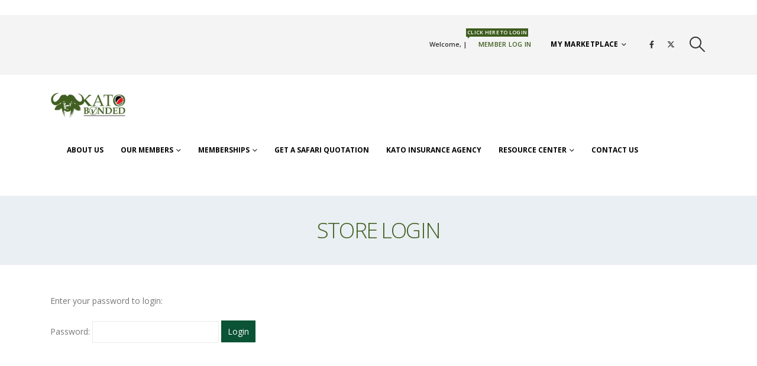

--- FILE ---
content_type: text/html; charset=UTF-8
request_url: https://katokenya.org/product/kl-en-00000247/
body_size: 19045
content:
	<!DOCTYPE html>
	<html  lang="en-US" prefix="og: http://ogp.me/ns# fb: http://ogp.me/ns/fb#">
	<head>
		<meta http-equiv="X-UA-Compatible" content="IE=edge" />
		<meta http-equiv="Content-Type" content="text/html; charset=UTF-8" />
		<meta name="viewport" content="width=device-width, initial-scale=1, minimum-scale=1" />

		<link rel="profile" href="https://gmpg.org/xfn/11" />
		<link rel="pingback" href="https://katokenya.org/xmlrpc.php" />
		<title>Store Login &#8211; Kenya Association of Tour Operators</title>
<meta name='robots' content='max-image-preview:large' />
	<style>img:is([sizes="auto" i], [sizes^="auto," i]) { contain-intrinsic-size: 3000px 1500px }</style>
	<link rel='dns-prefetch' href='//maps.googleapis.com' />
<link rel='dns-prefetch' href='//meet.jit.si' />
<link rel='dns-prefetch' href='//stats.wp.com' />
<link rel='dns-prefetch' href='//fonts.googleapis.com' />
<link rel='dns-prefetch' href='//www.googletagmanager.com' />
<link rel='preconnect' href='//i0.wp.com' />
<link rel='preconnect' href='//c0.wp.com' />
<link rel="alternate" type="application/rss+xml" title="Kenya Association of Tour Operators &raquo; Feed" href="https://katokenya.org/feed/" />
<link rel="alternate" type="application/rss+xml" title="Kenya Association of Tour Operators &raquo; Comments Feed" href="https://katokenya.org/comments/feed/" />
		<link rel="shortcut icon" href="" type="image/x-icon" />
				<link rel="apple-touch-icon" href="" />
				<link rel="apple-touch-icon" sizes="120x120" href="" />
				<link rel="apple-touch-icon" sizes="76x76" href="" />
				<link rel="apple-touch-icon" sizes="152x152" href="" />
			<meta name="twitter:card" content="summary_large_image">
	<meta property="twitter:title" content="Store Login"/>
	<meta property="og:title" content="Store Login"/>
	<meta property="og:type" content="website"/>
	<meta property="og:url" content=""/>
	<meta property="og:site_name" content="Kenya Association of Tour Operators"/>
	<meta property="og:description" content=""/>

						<meta property="og:image" content="https://katokenya.org/wp-content/uploads/2020/05/rsz_1rsz_kato_bonded_color.png"/>
				<meta name="robots" content="noindex, nofollow" />
<script>
window._wpemojiSettings = {"baseUrl":"https:\/\/s.w.org\/images\/core\/emoji\/16.0.1\/72x72\/","ext":".png","svgUrl":"https:\/\/s.w.org\/images\/core\/emoji\/16.0.1\/svg\/","svgExt":".svg","source":{"concatemoji":"https:\/\/katokenya.org\/wp-includes\/js\/wp-emoji-release.min.js?ver=6.8.3"}};
/*! This file is auto-generated */
!function(s,n){var o,i,e;function c(e){try{var t={supportTests:e,timestamp:(new Date).valueOf()};sessionStorage.setItem(o,JSON.stringify(t))}catch(e){}}function p(e,t,n){e.clearRect(0,0,e.canvas.width,e.canvas.height),e.fillText(t,0,0);var t=new Uint32Array(e.getImageData(0,0,e.canvas.width,e.canvas.height).data),a=(e.clearRect(0,0,e.canvas.width,e.canvas.height),e.fillText(n,0,0),new Uint32Array(e.getImageData(0,0,e.canvas.width,e.canvas.height).data));return t.every(function(e,t){return e===a[t]})}function u(e,t){e.clearRect(0,0,e.canvas.width,e.canvas.height),e.fillText(t,0,0);for(var n=e.getImageData(16,16,1,1),a=0;a<n.data.length;a++)if(0!==n.data[a])return!1;return!0}function f(e,t,n,a){switch(t){case"flag":return n(e,"\ud83c\udff3\ufe0f\u200d\u26a7\ufe0f","\ud83c\udff3\ufe0f\u200b\u26a7\ufe0f")?!1:!n(e,"\ud83c\udde8\ud83c\uddf6","\ud83c\udde8\u200b\ud83c\uddf6")&&!n(e,"\ud83c\udff4\udb40\udc67\udb40\udc62\udb40\udc65\udb40\udc6e\udb40\udc67\udb40\udc7f","\ud83c\udff4\u200b\udb40\udc67\u200b\udb40\udc62\u200b\udb40\udc65\u200b\udb40\udc6e\u200b\udb40\udc67\u200b\udb40\udc7f");case"emoji":return!a(e,"\ud83e\udedf")}return!1}function g(e,t,n,a){var r="undefined"!=typeof WorkerGlobalScope&&self instanceof WorkerGlobalScope?new OffscreenCanvas(300,150):s.createElement("canvas"),o=r.getContext("2d",{willReadFrequently:!0}),i=(o.textBaseline="top",o.font="600 32px Arial",{});return e.forEach(function(e){i[e]=t(o,e,n,a)}),i}function t(e){var t=s.createElement("script");t.src=e,t.defer=!0,s.head.appendChild(t)}"undefined"!=typeof Promise&&(o="wpEmojiSettingsSupports",i=["flag","emoji"],n.supports={everything:!0,everythingExceptFlag:!0},e=new Promise(function(e){s.addEventListener("DOMContentLoaded",e,{once:!0})}),new Promise(function(t){var n=function(){try{var e=JSON.parse(sessionStorage.getItem(o));if("object"==typeof e&&"number"==typeof e.timestamp&&(new Date).valueOf()<e.timestamp+604800&&"object"==typeof e.supportTests)return e.supportTests}catch(e){}return null}();if(!n){if("undefined"!=typeof Worker&&"undefined"!=typeof OffscreenCanvas&&"undefined"!=typeof URL&&URL.createObjectURL&&"undefined"!=typeof Blob)try{var e="postMessage("+g.toString()+"("+[JSON.stringify(i),f.toString(),p.toString(),u.toString()].join(",")+"));",a=new Blob([e],{type:"text/javascript"}),r=new Worker(URL.createObjectURL(a),{name:"wpTestEmojiSupports"});return void(r.onmessage=function(e){c(n=e.data),r.terminate(),t(n)})}catch(e){}c(n=g(i,f,p,u))}t(n)}).then(function(e){for(var t in e)n.supports[t]=e[t],n.supports.everything=n.supports.everything&&n.supports[t],"flag"!==t&&(n.supports.everythingExceptFlag=n.supports.everythingExceptFlag&&n.supports[t]);n.supports.everythingExceptFlag=n.supports.everythingExceptFlag&&!n.supports.flag,n.DOMReady=!1,n.readyCallback=function(){n.DOMReady=!0}}).then(function(){return e}).then(function(){var e;n.supports.everything||(n.readyCallback(),(e=n.source||{}).concatemoji?t(e.concatemoji):e.wpemoji&&e.twemoji&&(t(e.twemoji),t(e.wpemoji)))}))}((window,document),window._wpemojiSettings);
</script>

<style id='wp-emoji-styles-inline-css'>

	img.wp-smiley, img.emoji {
		display: inline !important;
		border: none !important;
		box-shadow: none !important;
		height: 1em !important;
		width: 1em !important;
		margin: 0 0.07em !important;
		vertical-align: -0.1em !important;
		background: none !important;
		padding: 0 !important;
	}
</style>
<link rel='stylesheet' id='wp-block-library-css' href='https://c0.wp.com/c/6.8.3/wp-includes/css/dist/block-library/style.min.css' media='all' />
<style id='wp-block-library-theme-inline-css'>
.wp-block-audio :where(figcaption){color:#555;font-size:13px;text-align:center}.is-dark-theme .wp-block-audio :where(figcaption){color:#ffffffa6}.wp-block-audio{margin:0 0 1em}.wp-block-code{border:1px solid #ccc;border-radius:4px;font-family:Menlo,Consolas,monaco,monospace;padding:.8em 1em}.wp-block-embed :where(figcaption){color:#555;font-size:13px;text-align:center}.is-dark-theme .wp-block-embed :where(figcaption){color:#ffffffa6}.wp-block-embed{margin:0 0 1em}.blocks-gallery-caption{color:#555;font-size:13px;text-align:center}.is-dark-theme .blocks-gallery-caption{color:#ffffffa6}:root :where(.wp-block-image figcaption){color:#555;font-size:13px;text-align:center}.is-dark-theme :root :where(.wp-block-image figcaption){color:#ffffffa6}.wp-block-image{margin:0 0 1em}.wp-block-pullquote{border-bottom:4px solid;border-top:4px solid;color:currentColor;margin-bottom:1.75em}.wp-block-pullquote cite,.wp-block-pullquote footer,.wp-block-pullquote__citation{color:currentColor;font-size:.8125em;font-style:normal;text-transform:uppercase}.wp-block-quote{border-left:.25em solid;margin:0 0 1.75em;padding-left:1em}.wp-block-quote cite,.wp-block-quote footer{color:currentColor;font-size:.8125em;font-style:normal;position:relative}.wp-block-quote:where(.has-text-align-right){border-left:none;border-right:.25em solid;padding-left:0;padding-right:1em}.wp-block-quote:where(.has-text-align-center){border:none;padding-left:0}.wp-block-quote.is-large,.wp-block-quote.is-style-large,.wp-block-quote:where(.is-style-plain){border:none}.wp-block-search .wp-block-search__label{font-weight:700}.wp-block-search__button{border:1px solid #ccc;padding:.375em .625em}:where(.wp-block-group.has-background){padding:1.25em 2.375em}.wp-block-separator.has-css-opacity{opacity:.4}.wp-block-separator{border:none;border-bottom:2px solid;margin-left:auto;margin-right:auto}.wp-block-separator.has-alpha-channel-opacity{opacity:1}.wp-block-separator:not(.is-style-wide):not(.is-style-dots){width:100px}.wp-block-separator.has-background:not(.is-style-dots){border-bottom:none;height:1px}.wp-block-separator.has-background:not(.is-style-wide):not(.is-style-dots){height:2px}.wp-block-table{margin:0 0 1em}.wp-block-table td,.wp-block-table th{word-break:normal}.wp-block-table :where(figcaption){color:#555;font-size:13px;text-align:center}.is-dark-theme .wp-block-table :where(figcaption){color:#ffffffa6}.wp-block-video :where(figcaption){color:#555;font-size:13px;text-align:center}.is-dark-theme .wp-block-video :where(figcaption){color:#ffffffa6}.wp-block-video{margin:0 0 1em}:root :where(.wp-block-template-part.has-background){margin-bottom:0;margin-top:0;padding:1.25em 2.375em}
</style>
<style id='classic-theme-styles-inline-css'>
/*! This file is auto-generated */
.wp-block-button__link{color:#fff;background-color:#32373c;border-radius:9999px;box-shadow:none;text-decoration:none;padding:calc(.667em + 2px) calc(1.333em + 2px);font-size:1.125em}.wp-block-file__button{background:#32373c;color:#fff;text-decoration:none}
</style>
<link rel='stylesheet' id='mediaelement-css' href='https://c0.wp.com/c/6.8.3/wp-includes/js/mediaelement/mediaelementplayer-legacy.min.css' media='all' />
<link rel='stylesheet' id='wp-mediaelement-css' href='https://c0.wp.com/c/6.8.3/wp-includes/js/mediaelement/wp-mediaelement.min.css' media='all' />
<style id='jetpack-sharing-buttons-style-inline-css'>
.jetpack-sharing-buttons__services-list{display:flex;flex-direction:row;flex-wrap:wrap;gap:0;list-style-type:none;margin:5px;padding:0}.jetpack-sharing-buttons__services-list.has-small-icon-size{font-size:12px}.jetpack-sharing-buttons__services-list.has-normal-icon-size{font-size:16px}.jetpack-sharing-buttons__services-list.has-large-icon-size{font-size:24px}.jetpack-sharing-buttons__services-list.has-huge-icon-size{font-size:36px}@media print{.jetpack-sharing-buttons__services-list{display:none!important}}.editor-styles-wrapper .wp-block-jetpack-sharing-buttons{gap:0;padding-inline-start:0}ul.jetpack-sharing-buttons__services-list.has-background{padding:1.25em 2.375em}
</style>
<link rel='stylesheet' id='yith-wcan-shortcodes-css' href='https://katokenya.org/wp-content/plugins/yith-woocommerce-ajax-navigation/assets/css/shortcodes.css?ver=5.16.0' media='all' />
<style id='yith-wcan-shortcodes-inline-css'>
:root{
	--yith-wcan-filters_colors_titles: #434343;
	--yith-wcan-filters_colors_background: #FFFFFF;
	--yith-wcan-filters_colors_accent: #A7144C;
	--yith-wcan-filters_colors_accent_r: 167;
	--yith-wcan-filters_colors_accent_g: 20;
	--yith-wcan-filters_colors_accent_b: 76;
	--yith-wcan-color_swatches_border_radius: 100%;
	--yith-wcan-color_swatches_size: 30px;
	--yith-wcan-labels_style_background: #FFFFFF;
	--yith-wcan-labels_style_background_hover: #A7144C;
	--yith-wcan-labels_style_background_active: #A7144C;
	--yith-wcan-labels_style_text: #434343;
	--yith-wcan-labels_style_text_hover: #FFFFFF;
	--yith-wcan-labels_style_text_active: #FFFFFF;
	--yith-wcan-anchors_style_text: #434343;
	--yith-wcan-anchors_style_text_hover: #A7144C;
	--yith-wcan-anchors_style_text_active: #A7144C;
}
</style>
<link rel='stylesheet' id='pressapps-knowledge-base-css' href='https://katokenya.org/wp-content/plugins/pressapps-knowledge-base/public/css/pressapps-knowledge-base-origin.css?ver=2.4.0' media='all' />
<style id='pressapps-knowledge-base-inline-css'>
.uk-card-body:hover, .uk-search-default .uk-search-input:focus { border-color: #3e5d1e }
.pakb-toc { border-left-color: #3e5d1e }
.pakb-accent-color, .pakb-accent-color a, .pakb-accent-color a:hover, .pakb-accent-color a:visited, .autocomplete-suggestion, .uk-card-body:hover .uk-card-title.pakb-secondary-color { color: #3e5d1e }
.uk-button-primary, .uk-button-primary:focus, .styled-ol li:before { background-color: #3e5d1e }
.pakb-list-icon svg, .pakb-box-icon svg, .pakb-like-btn svg, .pakb-dislike-btn svg { fill:  #3e5d1e !important }
.pakb-secondary-color, .pakb-secondary-color a, .pakb-secondary-color a:hover, .pakb-secondary-color a:visited { color: #222222 }
.pakb-muted-color, .pakb-muted-color a, .pakb-muted-color a:hover, .pakb-muted-color a:visited, .uk-breadcrumb :last-child * { color: #AEB4BB }
.pakb-boxes .uk-card-title, .pakb-lists h2 { font-size: 24px;}
.pakb-boxes svg { height: 54px;}

</style>
<link rel='stylesheet' id='wal-wc-blocks-css' href='https://katokenya.org/wp-content/plugins/wallet-for-woocommerce/assets/blocks/frontend/index.css?ver=4.2.0' media='all' />
<style id='global-styles-inline-css'>
:root{--wp--preset--aspect-ratio--square: 1;--wp--preset--aspect-ratio--4-3: 4/3;--wp--preset--aspect-ratio--3-4: 3/4;--wp--preset--aspect-ratio--3-2: 3/2;--wp--preset--aspect-ratio--2-3: 2/3;--wp--preset--aspect-ratio--16-9: 16/9;--wp--preset--aspect-ratio--9-16: 9/16;--wp--preset--color--black: #000000;--wp--preset--color--cyan-bluish-gray: #abb8c3;--wp--preset--color--white: #ffffff;--wp--preset--color--pale-pink: #f78da7;--wp--preset--color--vivid-red: #cf2e2e;--wp--preset--color--luminous-vivid-orange: #ff6900;--wp--preset--color--luminous-vivid-amber: #fcb900;--wp--preset--color--light-green-cyan: #7bdcb5;--wp--preset--color--vivid-green-cyan: #00d084;--wp--preset--color--pale-cyan-blue: #8ed1fc;--wp--preset--color--vivid-cyan-blue: #0693e3;--wp--preset--color--vivid-purple: #9b51e0;--wp--preset--color--primary: var(--porto-primary-color);--wp--preset--color--secondary: var(--porto-secondary-color);--wp--preset--color--tertiary: var(--porto-tertiary-color);--wp--preset--color--quaternary: var(--porto-quaternary-color);--wp--preset--color--dark: var(--porto-dark-color);--wp--preset--color--light: var(--porto-light-color);--wp--preset--color--primary-hover: var(--porto-primary-light-5);--wp--preset--gradient--vivid-cyan-blue-to-vivid-purple: linear-gradient(135deg,rgba(6,147,227,1) 0%,rgb(155,81,224) 100%);--wp--preset--gradient--light-green-cyan-to-vivid-green-cyan: linear-gradient(135deg,rgb(122,220,180) 0%,rgb(0,208,130) 100%);--wp--preset--gradient--luminous-vivid-amber-to-luminous-vivid-orange: linear-gradient(135deg,rgba(252,185,0,1) 0%,rgba(255,105,0,1) 100%);--wp--preset--gradient--luminous-vivid-orange-to-vivid-red: linear-gradient(135deg,rgba(255,105,0,1) 0%,rgb(207,46,46) 100%);--wp--preset--gradient--very-light-gray-to-cyan-bluish-gray: linear-gradient(135deg,rgb(238,238,238) 0%,rgb(169,184,195) 100%);--wp--preset--gradient--cool-to-warm-spectrum: linear-gradient(135deg,rgb(74,234,220) 0%,rgb(151,120,209) 20%,rgb(207,42,186) 40%,rgb(238,44,130) 60%,rgb(251,105,98) 80%,rgb(254,248,76) 100%);--wp--preset--gradient--blush-light-purple: linear-gradient(135deg,rgb(255,206,236) 0%,rgb(152,150,240) 100%);--wp--preset--gradient--blush-bordeaux: linear-gradient(135deg,rgb(254,205,165) 0%,rgb(254,45,45) 50%,rgb(107,0,62) 100%);--wp--preset--gradient--luminous-dusk: linear-gradient(135deg,rgb(255,203,112) 0%,rgb(199,81,192) 50%,rgb(65,88,208) 100%);--wp--preset--gradient--pale-ocean: linear-gradient(135deg,rgb(255,245,203) 0%,rgb(182,227,212) 50%,rgb(51,167,181) 100%);--wp--preset--gradient--electric-grass: linear-gradient(135deg,rgb(202,248,128) 0%,rgb(113,206,126) 100%);--wp--preset--gradient--midnight: linear-gradient(135deg,rgb(2,3,129) 0%,rgb(40,116,252) 100%);--wp--preset--font-size--small: 13px;--wp--preset--font-size--medium: 20px;--wp--preset--font-size--large: 36px;--wp--preset--font-size--x-large: 42px;--wp--preset--spacing--20: 0.44rem;--wp--preset--spacing--30: 0.67rem;--wp--preset--spacing--40: 1rem;--wp--preset--spacing--50: 1.5rem;--wp--preset--spacing--60: 2.25rem;--wp--preset--spacing--70: 3.38rem;--wp--preset--spacing--80: 5.06rem;--wp--preset--shadow--natural: 6px 6px 9px rgba(0, 0, 0, 0.2);--wp--preset--shadow--deep: 12px 12px 50px rgba(0, 0, 0, 0.4);--wp--preset--shadow--sharp: 6px 6px 0px rgba(0, 0, 0, 0.2);--wp--preset--shadow--outlined: 6px 6px 0px -3px rgba(255, 255, 255, 1), 6px 6px rgba(0, 0, 0, 1);--wp--preset--shadow--crisp: 6px 6px 0px rgba(0, 0, 0, 1);}:where(.is-layout-flex){gap: 0.5em;}:where(.is-layout-grid){gap: 0.5em;}body .is-layout-flex{display: flex;}.is-layout-flex{flex-wrap: wrap;align-items: center;}.is-layout-flex > :is(*, div){margin: 0;}body .is-layout-grid{display: grid;}.is-layout-grid > :is(*, div){margin: 0;}:where(.wp-block-columns.is-layout-flex){gap: 2em;}:where(.wp-block-columns.is-layout-grid){gap: 2em;}:where(.wp-block-post-template.is-layout-flex){gap: 1.25em;}:where(.wp-block-post-template.is-layout-grid){gap: 1.25em;}.has-black-color{color: var(--wp--preset--color--black) !important;}.has-cyan-bluish-gray-color{color: var(--wp--preset--color--cyan-bluish-gray) !important;}.has-white-color{color: var(--wp--preset--color--white) !important;}.has-pale-pink-color{color: var(--wp--preset--color--pale-pink) !important;}.has-vivid-red-color{color: var(--wp--preset--color--vivid-red) !important;}.has-luminous-vivid-orange-color{color: var(--wp--preset--color--luminous-vivid-orange) !important;}.has-luminous-vivid-amber-color{color: var(--wp--preset--color--luminous-vivid-amber) !important;}.has-light-green-cyan-color{color: var(--wp--preset--color--light-green-cyan) !important;}.has-vivid-green-cyan-color{color: var(--wp--preset--color--vivid-green-cyan) !important;}.has-pale-cyan-blue-color{color: var(--wp--preset--color--pale-cyan-blue) !important;}.has-vivid-cyan-blue-color{color: var(--wp--preset--color--vivid-cyan-blue) !important;}.has-vivid-purple-color{color: var(--wp--preset--color--vivid-purple) !important;}.has-black-background-color{background-color: var(--wp--preset--color--black) !important;}.has-cyan-bluish-gray-background-color{background-color: var(--wp--preset--color--cyan-bluish-gray) !important;}.has-white-background-color{background-color: var(--wp--preset--color--white) !important;}.has-pale-pink-background-color{background-color: var(--wp--preset--color--pale-pink) !important;}.has-vivid-red-background-color{background-color: var(--wp--preset--color--vivid-red) !important;}.has-luminous-vivid-orange-background-color{background-color: var(--wp--preset--color--luminous-vivid-orange) !important;}.has-luminous-vivid-amber-background-color{background-color: var(--wp--preset--color--luminous-vivid-amber) !important;}.has-light-green-cyan-background-color{background-color: var(--wp--preset--color--light-green-cyan) !important;}.has-vivid-green-cyan-background-color{background-color: var(--wp--preset--color--vivid-green-cyan) !important;}.has-pale-cyan-blue-background-color{background-color: var(--wp--preset--color--pale-cyan-blue) !important;}.has-vivid-cyan-blue-background-color{background-color: var(--wp--preset--color--vivid-cyan-blue) !important;}.has-vivid-purple-background-color{background-color: var(--wp--preset--color--vivid-purple) !important;}.has-black-border-color{border-color: var(--wp--preset--color--black) !important;}.has-cyan-bluish-gray-border-color{border-color: var(--wp--preset--color--cyan-bluish-gray) !important;}.has-white-border-color{border-color: var(--wp--preset--color--white) !important;}.has-pale-pink-border-color{border-color: var(--wp--preset--color--pale-pink) !important;}.has-vivid-red-border-color{border-color: var(--wp--preset--color--vivid-red) !important;}.has-luminous-vivid-orange-border-color{border-color: var(--wp--preset--color--luminous-vivid-orange) !important;}.has-luminous-vivid-amber-border-color{border-color: var(--wp--preset--color--luminous-vivid-amber) !important;}.has-light-green-cyan-border-color{border-color: var(--wp--preset--color--light-green-cyan) !important;}.has-vivid-green-cyan-border-color{border-color: var(--wp--preset--color--vivid-green-cyan) !important;}.has-pale-cyan-blue-border-color{border-color: var(--wp--preset--color--pale-cyan-blue) !important;}.has-vivid-cyan-blue-border-color{border-color: var(--wp--preset--color--vivid-cyan-blue) !important;}.has-vivid-purple-border-color{border-color: var(--wp--preset--color--vivid-purple) !important;}.has-vivid-cyan-blue-to-vivid-purple-gradient-background{background: var(--wp--preset--gradient--vivid-cyan-blue-to-vivid-purple) !important;}.has-light-green-cyan-to-vivid-green-cyan-gradient-background{background: var(--wp--preset--gradient--light-green-cyan-to-vivid-green-cyan) !important;}.has-luminous-vivid-amber-to-luminous-vivid-orange-gradient-background{background: var(--wp--preset--gradient--luminous-vivid-amber-to-luminous-vivid-orange) !important;}.has-luminous-vivid-orange-to-vivid-red-gradient-background{background: var(--wp--preset--gradient--luminous-vivid-orange-to-vivid-red) !important;}.has-very-light-gray-to-cyan-bluish-gray-gradient-background{background: var(--wp--preset--gradient--very-light-gray-to-cyan-bluish-gray) !important;}.has-cool-to-warm-spectrum-gradient-background{background: var(--wp--preset--gradient--cool-to-warm-spectrum) !important;}.has-blush-light-purple-gradient-background{background: var(--wp--preset--gradient--blush-light-purple) !important;}.has-blush-bordeaux-gradient-background{background: var(--wp--preset--gradient--blush-bordeaux) !important;}.has-luminous-dusk-gradient-background{background: var(--wp--preset--gradient--luminous-dusk) !important;}.has-pale-ocean-gradient-background{background: var(--wp--preset--gradient--pale-ocean) !important;}.has-electric-grass-gradient-background{background: var(--wp--preset--gradient--electric-grass) !important;}.has-midnight-gradient-background{background: var(--wp--preset--gradient--midnight) !important;}.has-small-font-size{font-size: var(--wp--preset--font-size--small) !important;}.has-medium-font-size{font-size: var(--wp--preset--font-size--medium) !important;}.has-large-font-size{font-size: var(--wp--preset--font-size--large) !important;}.has-x-large-font-size{font-size: var(--wp--preset--font-size--x-large) !important;}
:where(.wp-block-post-template.is-layout-flex){gap: 1.25em;}:where(.wp-block-post-template.is-layout-grid){gap: 1.25em;}
:where(.wp-block-columns.is-layout-flex){gap: 2em;}:where(.wp-block-columns.is-layout-grid){gap: 2em;}
:root :where(.wp-block-pullquote){font-size: 1.5em;line-height: 1.6;}
</style>
<link rel='stylesheet' id='contact-form-7-css' href='https://katokenya.org/wp-content/plugins/contact-form-7/includes/css/styles.css?ver=6.1.4' media='all' />
<link rel='stylesheet' id='pmpro_frontend_base-css' href='https://katokenya.org/wp-content/plugins/paid-memberships-pro/css/frontend/base.css?ver=3.6.2' media='all' />
<link rel='stylesheet' id='pmpro_frontend_variation_1-css' href='https://katokenya.org/wp-content/plugins/paid-memberships-pro/css/frontend/variation_1.css?ver=3.6.2' media='all' />
<link rel='stylesheet' id='pmpro-member-directory-styles-css' href='https://katokenya.org/wp-content/plugins/pmpro-member-directory/css/pmpro-member-directory.css?ver=6.8.3' media='all' />
<style id='pmpro-member-directory-styles-inline-css'>
#wpadminbar #wp-admin-bar-pmpromd-edit-profile .ab-item:before { content: "\f110"; top: 3px; }
</style>
<style id='woocommerce-inline-inline-css'>
.woocommerce form .form-row .required { visibility: visible; }
</style>
<link rel='stylesheet' id='wp-job-manager-job-listings-css' href='https://katokenya.org/wp-content/plugins/wp-job-manager/assets/dist/css/job-listings.css?ver=598383a28ac5f9f156e4' media='all' />
<link rel='stylesheet' id='wc-private-store-css' href='https://katokenya.org/wp-content/plugins/woocommerce-private-store/assets/css/wc-private-store.css?ver=1.7.4' media='all' />
<link rel='stylesheet' id='evcal_google_fonts-css' href='https://fonts.googleapis.com/css?family=Noto+Sans%3A400%2C400italic%2C700%7CPoppins%3A700%2C800%2C900&#038;subset=latin%2Clatin-ext&#038;ver=4.5.9' media='all' />
<link rel='stylesheet' id='evcal_cal_default-css' href='//katokenya.org/wp-content/plugins/eventON/assets/css/eventon_styles.css?ver=4.5.9' media='all' />
<link rel='stylesheet' id='evo_font_icons-css' href='//katokenya.org/wp-content/plugins/eventON/assets/fonts/all.css?ver=4.5.9' media='all' />
<link rel='stylesheet' id='evo_RS_styles-css' href='//katokenya.org/wp-content/plugins/eventon-rsvp/assets/RS_styles.css?ver=2.7.2' media='all' />
<link rel='stylesheet' id='eventon_dynamic_styles-css' href='//katokenya.org/wp-content/plugins/eventON/assets/css/eventon_dynamic_styles.css?ver=4.5.9' media='all' />
<style id='wc-product-table-head-inline-css'>
table.wc-product-table { visibility: hidden; }
</style>
<link rel='stylesheet' id='porto-fs-progress-bar-css' href='https://katokenya.org/wp-content/themes/porto/inc/lib/woocommerce-shipping-progress-bar/shipping-progress-bar.css?ver=7.5.4' media='all' />
<link rel='stylesheet' id='porto-css-vars-css' href='https://katokenya.org/wp-content/uploads/porto_styles/theme_css_vars.css?ver=7.5.4' media='all' />
<link rel='stylesheet' id='js_composer_front-css' href='https://katokenya.org/wp-content/plugins/js_composer/assets/css/js_composer.min.css?ver=8.2' media='all' />
<link rel='stylesheet' id='bootstrap-css' href='https://katokenya.org/wp-content/uploads/porto_styles/bootstrap.css?ver=7.5.4' media='all' />
<link rel='stylesheet' id='porto-plugins-css' href='https://katokenya.org/wp-content/themes/porto/css/plugins.css?ver=7.5.4' media='all' />
<link rel='stylesheet' id='porto-theme-css' href='https://katokenya.org/wp-content/themes/porto/css/theme.css?ver=7.5.4' media='all' />
<link rel='stylesheet' id='porto-animate-css' href='https://katokenya.org/wp-content/themes/porto/css/part/animate.css?ver=7.5.4' media='all' />
<link rel='stylesheet' id='porto-widget-text-css' href='https://katokenya.org/wp-content/themes/porto/css/part/widget-text.css?ver=7.5.4' media='all' />
<link rel='stylesheet' id='porto-blog-legacy-css' href='https://katokenya.org/wp-content/themes/porto/css/part/blog-legacy.css?ver=7.5.4' media='all' />
<link rel='stylesheet' id='porto-header-shop-css' href='https://katokenya.org/wp-content/themes/porto/css/part/header-shop.css?ver=7.5.4' media='all' />
<link rel='stylesheet' id='porto-header-legacy-css' href='https://katokenya.org/wp-content/themes/porto/css/part/header-legacy.css?ver=7.5.4' media='all' />
<link rel='stylesheet' id='porto-footer-legacy-css' href='https://katokenya.org/wp-content/themes/porto/css/part/footer-legacy.css?ver=7.5.4' media='all' />
<link rel='stylesheet' id='porto-nav-panel-css' href='https://katokenya.org/wp-content/themes/porto/css/part/nav-panel.css?ver=7.5.4' media='all' />
<link rel='stylesheet' id='porto-revslider-css' href='https://katokenya.org/wp-content/themes/porto/css/part/revslider.css?ver=7.5.4' media='all' />
<link rel='stylesheet' id='porto-media-mobile-sidebar-css' href='https://katokenya.org/wp-content/themes/porto/css/part/media-mobile-sidebar.css?ver=7.5.4' media='(max-width:991px)' />
<link rel='stylesheet' id='porto-theme-portfolio-css' href='https://katokenya.org/wp-content/themes/porto/css/theme_portfolio.css?ver=7.5.4' media='all' />
<link rel='stylesheet' id='porto-theme-member-css' href='https://katokenya.org/wp-content/themes/porto/css/theme_member.css?ver=7.5.4' media='all' />
<link rel='stylesheet' id='porto-theme-event-css' href='https://katokenya.org/wp-content/themes/porto/css/theme_event.css?ver=7.5.4' media='all' />
<link rel='stylesheet' id='porto-shortcodes-css' href='https://katokenya.org/wp-content/uploads/porto_styles/shortcodes.css?ver=7.5.4' media='all' />
<link rel='stylesheet' id='porto-theme-shop-css' href='https://katokenya.org/wp-content/themes/porto/css/theme_shop.css?ver=7.5.4' media='all' />
<link rel='stylesheet' id='porto-shop-legacy-css' href='https://katokenya.org/wp-content/themes/porto/css/part/shop-legacy.css?ver=7.5.4' media='all' />
<link rel='stylesheet' id='porto-theme-wpb-css' href='https://katokenya.org/wp-content/themes/porto/css/theme_wpb.css?ver=7.5.4' media='all' />
<link rel='stylesheet' id='porto-dynamic-style-css' href='https://katokenya.org/wp-content/uploads/porto_styles/dynamic_style.css?ver=7.5.4' media='all' />
<link rel='stylesheet' id='porto-type-builder-css' href='https://katokenya.org/wp-content/plugins/porto-functionality/builders/assets/type-builder.css?ver=3.5.4' media='all' />
<link rel='stylesheet' id='porto-account-login-style-css' href='https://katokenya.org/wp-content/themes/porto/css/theme/shop/login-style/account-login.css?ver=7.5.4' media='all' />
<link rel='stylesheet' id='porto-theme-woopage-css' href='https://katokenya.org/wp-content/themes/porto/css/theme/shop/other/woopage.css?ver=7.5.4' media='all' />
<link rel='stylesheet' id='porto-style-css' href='https://katokenya.org/wp-content/themes/porto/style.css?ver=7.5.4' media='all' />
<style id='porto-style-inline-css'>
.side-header-narrow-bar-logo{max-width:130px}.loading-overlay-showing > .loading-overlay{opacity:1;visibility:visible;transition-delay:0}.loading-overlay{transition:visibility 0s ease-in-out 0.5s,opacity 0.5s ease-in-out;position:absolute;bottom:0;left:0;opacity:0;right:0;top:0;visibility:hidden}.loading-overlay .loader{display:inline-block;border:2px solid transparent;width:40px;height:40px;-webkit-animation:spin 0.75s infinite linear;animation:spin 0.75s infinite linear;border-image:none;border-radius:50%;vertical-align:middle;position:absolute;margin:auto;left:0;right:0;top:0;bottom:0;z-index:2;border-top-color:var(--porto-primary-color)}.loading-overlay .loader:before{content:"";display:inline-block;border:inherit;width:inherit;height:inherit;-webkit-animation:spin 1.5s infinite ease;animation:spin 1.5s infinite ease;border-radius:inherit;position:absolute;left:-2px;top:-2px;border-top-color:inherit}body > .loading-overlay{position:fixed;z-index:999999}@media (min-width:992px){}.page-top .product-nav{position:static;height:auto;margin-top:0}.page-top .product-nav .product-prev,.page-top .product-nav .product-next{float:none;position:absolute;height:30px;top:50%;bottom:50%;margin-top:-15px}.page-top .product-nav .product-prev{right:10px}.page-top .product-nav .product-next{left:10px}.page-top .product-nav .product-next .product-popup{right:auto;left:0}.page-top .product-nav .product-next .product-popup:before{right:auto;left:6px}.page-top .sort-source{position:static;text-align:center;margin-top:5px;border-width:0}.page-top ul.breadcrumb{-ms-flex-pack:center;justify-content:center}.page-top .page-title{font-weight:700}.product-images .img-thumbnail .inner,.product-images .img-thumbnail .inner img{-webkit-transform:none;transform:none}#login-form-popup{max-width:480px}@media (max-width:991px){#header .separator{display:none}}.btn-borders{padding:8px 14px;border-width:2px}@media (min-width:992px){#header{padding-top:25px}#header.logo-overlay-header .overlay-logo{top:-25px}}@media (max-width:991px){#header .share-links{display:none}.fixed-header #header .header-main{background:rgba(255,255,255,0.1)}}#nav-panel .mobile-nav-wrap{padding:10px !important}@media (max-width:767px){#header .logo{max-width:130px}}.page-top .page-title{text-transform:uppercase;font-size:2.6em;font-weight:300}.main-content,.left-sidebar,.right-sidebar{padding-top:50px}@media (max-width:992px){.column2-left-sidebar .main-content,.column2-left-sidebar .main-content{-webkit-order:2;order:2}.left-sidebar{padding-bottom:0;margin-top:0}}#footer{padding-top:20px;padding-bottom:30px;min-height:400px;overflow:hidden}@media (min-width:992px){#footer:after{content:"";background:#000;position:absolute;bottom:-233px;right:-177px;width:400px;height:400px;transform:rotate(50deg);z-index:1}}#footer .container{padding-top:0;padding-bottom:0}#footer .widgettitle,#footer .widget-title{margin-bottom:22px}#footer .widgettitle,#footer .widget-title,#footer .widgettitle a,#footer .widget-title a{font-size:1.8em;font-weight:200}#footer .footer-bottom{padding-top:0;padding-bottom:0}.footer-bottom .container{border-top:1px solid #fff}.footer-wrapper #footer .footer-bottom .container > div{padding-top:20px}@media (min-width:992px){#footer .logo{margin-top:75px}}#footer ul.list-footer-nav li{margin-bottom:13px}#footer ul.list-footer-nav a{font-size:14px;text-decoration:none}#footer .fa{display:inline-block;padding-right:2px;position:relative;top:1px;color:#000}#footer .widget.widget_wysija{margin-bottom:-15px}#footer form.widget_wysija{display:table;width:100%;position:relative}#footer form.widget_wysija > *{display:table-caption}#footer .widget_wysija .wysija-paragraph{display:table-cell;width:100%;vertical-align:bottom;position:relative;z-index:2}#footer .wysija-paragraph label{display:none}#footer .widget_wysija .wysija-input{max-width:100%;padding:12px;border-radius:0;border:1px solid #ccc}#footer .widget_wysija .wysija-submit{border-radius:0;width:45px;padding:0;text-align:center;text-indent:-9999px;background:none;border:1px solid #ccc;position:relative;z-index:1}#footer .widget .widget_wysija:after{content:'\e094';font-family:'Simple-Line-Icons';font-size:14px;text-indent:0;position:absolute;width:45px;height:100%;line-height:44px;text-align:center;right:0;top:0;background:#fff}#footer .widget_wysija .wysija-submit:hover{background-color:rgba(0,0,0,0.1);border-color:#adadad}.testimonial.testimonial-with-quotes blockquote p{font-size:20px}.tparrows{background:transparent}.tparrows:hover{background:transparent}.tparrows:before{position:relative;z-index:1;color:#fff !important;text-shadow:none}.tparrows:after{-webkit-transition:all 0.2s ease;-moz-transition:all 0.2s ease;transition:all 0.2s ease;background:#000 none repeat scroll 0 0;opacity:0.2;height:40px;margin:-40px 0 0;position:relative;transform:rotate(-45deg);width:40px;content:"";display:block;z-index:0}.tparrows:hover:after{opacity:1}.sort-source{font-size:.9em}.sort-source + hr{margin:30px 0}hr{background:#dbdbdb}.portfolio-item.outimage{text-align:left}ul.portfolio-details{margin-left:0}.portfolio-info,.portfolio-desc:first-child,ul.portfolio-details li h5:first-child{display:none}.portfolio-medium .post-content,.portfolio-ajax-modal .post-content{margin-top:6px !important}@media (min-width:768px){.portfolio-medium .col-md-8 > *,.portfolio-ajax-modal .col-md-8 > *{margin-left:15px}}@media (min-width:992px){.portfolio-medium .col-lg-8 > *,.portfolio-ajax-modal .col-lg-8 > *{margin-left:15px}}.menu-company-container > .menu li{padding:0;position:relative}.menu-company-container li:before{position:absolute;left:7px;top:50%;margin-top:-11px;margin-left:0 !important;animation:none !important}.menu-company-container li a{display:block;padding:8px 0 8px 18px}.menu-company-container li.active a{background-color:#eee;font-weight:bold;color:inherit}.menu-company-container li:hover a{background-color:#eee;color:inherit}#footer .widget .widget_wysija{max-width:none}.rtl .section-custom-construction .container:before{right:auto;left:75px}.rtl .section-custom-construction .container:after{right:auto;left:0}.rtl .home-concept-construction .upb_row_bg,.rtl .section-parallax > .vc_parallax-inner{-moz-transform:scaleX(-1);-o-transform:scaleX(-1);-webkit-transform:scaleX(-1);transform:scaleX(-1);filter:FlipH;-ms-filter:FlipH}.csstransforms3d .rtl .porto-diamonds .diamond{transform:rotate(45deg)}.rtl .porto-diamonds .content{transform:rotate(-45deg)}.rtl #footer .fa{padding-right:0;padding-left:2px}.rtl .alignright{float:left;margin:4px 24px 7px 0}.rtl .alignleft{float:right;margin:4px 0 7px 24px}.rtl .portfolio-item.outimage{text-align:right}.rtl .fa-angle-right:before{content:"\f104"}@media (min-width:992px){.rtl .section-custom-construction-2:after{left:0;right:25px}.rtl #footer:after{right:auto;left:-177px;transform:rotate(-50deg)}}.pmpro_member_profile_edit-field.pmpro_member_profile_edit-field-.user_email{display:none}.pmpro_member_profile_edit-field.pmpro_member_profile_edit-field-.display_name{display:none}.pmpro_member_profile_edit-field.pmpro_member_profile_edit-field-.hide_directory{display:none}.pmpro_member_directory-table table,.pmpro_member_directory-table th,.pmpro_member_directory-table td{border:1px solid black}
</style>
<link rel='stylesheet' id='sabai-css' href='https://katokenya.org/wp-content/plugins/sabai/assets/css/main.min.css?ver=1.4.11' media='all' />
<link rel='stylesheet' id='sabai-font-awesome-css' href='https://katokenya.org/wp-content/plugins/sabai/assets/css/font-awesome.min.css?ver=1.4.11' media='all' />
<link rel='stylesheet' id='sabai-discuss-css' href='https://katokenya.org/wp-content/plugins/sabai-discuss/assets/css/main.min.css?ver=1.4.11' media='all' />
<script src="https://c0.wp.com/c/6.8.3/wp-includes/js/jquery/jquery.min.js" id="jquery-core-js"></script>
<script src="https://c0.wp.com/c/6.8.3/wp-includes/js/jquery/jquery-migrate.min.js" id="jquery-migrate-js"></script>
<script src="https://c0.wp.com/p/woocommerce/10.4.3/assets/js/accounting/accounting.min.js" id="wc-accounting-js"></script>
<script id="pressapps-knowledge-base-js-extra">
var PAKB = {"base_url":"https:\/\/katokenya.org","ajaxurl":"https:\/\/katokenya.org\/wp-admin\/admin-ajax.php","category":"1","noresult_placeholder":"No Results Found","tocscrolloffset":"100"};
</script>
<script src="https://katokenya.org/wp-content/plugins/pressapps-knowledge-base/public/js/pressapps-knowledge-base-public.js?ver=2.4.0" id="pressapps-knowledge-base-js"></script>
<script src="https://c0.wp.com/p/woocommerce/10.4.3/assets/js/jquery-blockui/jquery.blockUI.min.js" id="wc-jquery-blockui-js" data-wp-strategy="defer"></script>
<script src="https://c0.wp.com/p/woocommerce/10.4.3/assets/js/js-cookie/js.cookie.min.js" id="wc-js-cookie-js" defer data-wp-strategy="defer"></script>
<script id="woocommerce-js-extra">
var woocommerce_params = {"ajax_url":"\/wp-admin\/admin-ajax.php","wc_ajax_url":"\/?wc-ajax=%%endpoint%%","i18n_password_show":"Show password","i18n_password_hide":"Hide password"};
</script>
<script src="https://c0.wp.com/p/woocommerce/10.4.3/assets/js/frontend/woocommerce.min.js" id="woocommerce-js" defer data-wp-strategy="defer"></script>
<script id="evo-inlinescripts-header-js-after">
jQuery(document).ready(function($){});
</script>
<script id="wc-cart-fragments-js-extra">
var wc_cart_fragments_params = {"ajax_url":"\/wp-admin\/admin-ajax.php","wc_ajax_url":"\/?wc-ajax=%%endpoint%%","cart_hash_key":"wc_cart_hash_8e035817b1c394e9c040fcbedbeab62a","fragment_name":"wc_fragments_8e035817b1c394e9c040fcbedbeab62a","request_timeout":"15000"};
</script>
<script src="https://c0.wp.com/p/woocommerce/10.4.3/assets/js/frontend/cart-fragments.min.js" id="wc-cart-fragments-js" defer data-wp-strategy="defer"></script>
<script id="wal-fund-transfer-js-extra">
var wal_fund_transfer_params = {"fund_transfer_nonce":"62f7ab846a","accept_alert_msg":"Are you sure you want to accept this request by transferring the funds?","decline_alert_msg":"Are you sure you want to decline this request?","cancel_alert_msg":"Are you sure you want to cancel this request?","request_alert_msg":"Are you sure you want to sumbit the request?","fee_enabled":"no","fee_type":"1","fee_value":""};
</script>
<script src="https://katokenya.org/wp-content/plugins/wallet-for-woocommerce/assets/js/frontend/fund-transfer.js?ver=4.2.0" id="wal-fund-transfer-js"></script>
<script src="https://katokenya.org/wp-content/plugins/wallet-for-woocommerce/assets/js/frontend/auto-topup.js?ver=4.2.0" id="wal-auto-topup-js"></script>
<script src="https://c0.wp.com/p/woocommerce/10.4.3/assets/js/jquery-cookie/jquery.cookie.min.js" id="wc-jquery-cookie-js" defer data-wp-strategy="defer"></script>
<script></script><link rel="https://api.w.org/" href="https://katokenya.org/wp-json/" /><link rel="alternate" title="JSON" type="application/json" href="https://katokenya.org/wp-json/wp/v2/pages/0" /><link rel="EditURI" type="application/rsd+xml" title="RSD" href="https://katokenya.org/xmlrpc.php?rsd" />
<meta name="generator" content="WordPress 6.8.3" />
<meta name="generator" content="WooCommerce 10.4.3" />
<link rel="alternate" title="oEmbed (JSON)" type="application/json+oembed" href="https://katokenya.org/wp-json/oembed/1.0/embed?url" />
<link rel="alternate" title="oEmbed (XML)" type="text/xml+oembed" href="https://katokenya.org/wp-json/oembed/1.0/embed?url&#038;format=xml" />
<meta name="generator" content="Site Kit by Google 1.168.0" /><script async src="https://pagead2.googlesyndication.com/pagead/js/adsbygoogle.js?client=ca-pub-4049642506902558"
     crossorigin="anonymous"></script>
<!-- Global site tag (gtag.js) - Google Analytics -->
<script async src="https://www.googletagmanager.com/gtag/js?id=G-CQPE3Y58RQ"></script>
<script>
  window.dataLayer = window.dataLayer || [];
  function gtag(){dataLayer.push(arguments);}
  gtag('js', new Date());

  gtag('config', 'G-CQPE3Y58RQ');
</script><style id="pmpro_colors">:root {
	--pmpro--color--base: #ffffff;
	--pmpro--color--contrast: #222222;
	--pmpro--color--accent: #0c3d54;
	--pmpro--color--accent--variation: hsl( 199,75%,28.5% );
	--pmpro--color--border--variation: hsl( 0,0%,91% );
}</style><style type='text/css'>
				iframe.pvfw-pdf-viewer-frame{
					max-width: 100%;
					border: 0px;
				}
				@media screen and (max-width: 799px) {
					iframe.pvfw-pdf-viewer-frame{
						height: 400px;
					}
				}</style><script>
	function expand(param) {
		param.style.display = (param.style.display == "none") ? "block" : "none";
	}
	function read_toggle(id, more, less) {
		el = document.getElementById("readlink" + id);
		el.innerHTML = (el.innerHTML == more) ? less : more;
		expand(document.getElementById("read" + id));
	}
	</script>	<style>img#wpstats{display:none}</style>
		<style type="text/css">
                    .ctl-bullets-container {
                display: block;
                position: fixed;
                right: 0;
                height: 100%;
                z-index: 1049;
                font-weight: normal;
                height: 70vh;
                overflow-x: hidden;
                overflow-y: auto;
                margin: 15vh auto;
            }</style>		<script type="text/javascript" id="webfont-queue">
		WebFontConfig = {
			google: { families: [ 'Open+Sans:300,400,500,600,700,800','Shadows+Into+Light:400,700','Playfair+Display:400,700' ] }
		};
		(function(d) {
			var wf = d.createElement('script'), s = d.scripts[d.scripts.length - 1];
			wf.src = 'https://katokenya.org/wp-content/themes/porto/js/libs/webfont.js';
			wf.async = true;
			s.parentNode.insertBefore(wf, s);
		})(document);</script>
			<noscript><style>.woocommerce-product-gallery{ opacity: 1 !important; }</style></noscript>
	
<!-- Google AdSense meta tags added by Site Kit -->
<meta name="google-adsense-platform-account" content="ca-host-pub-2644536267352236">
<meta name="google-adsense-platform-domain" content="sitekit.withgoogle.com">
<!-- End Google AdSense meta tags added by Site Kit -->


<!-- EventON Version -->
<meta name="generator" content="EventON 4.5.9" />

<meta name="generator" content="Powered by WPBakery Page Builder - drag and drop page builder for WordPress."/>
<meta name="generator" content="Powered by Slider Revolution 6.7.28 - responsive, Mobile-Friendly Slider Plugin for WordPress with comfortable drag and drop interface." />
<style type="text/css">

*[id^='readlink'] {
 font-weight: bold;
 color: #ffffff;
 background: #436026;
 padding: 1px;
 border-bottom: 1px solid #436026;
 -webkit-box-shadow: none !important;
 box-shadow: none !important;
 -webkit-transition: none !important;
}

*[id^='readlink']:hover {
 font-weight: bold;
 color: #436026;
 padding: 1px;
 border-bottom: 1px solid #436026;
}

*[id^='readlink']:focus {
 outline: none;
 color: #ffffff;
}

</style>
<script data-jetpack-boost="ignore">function setREVStartSize(e){
			//window.requestAnimationFrame(function() {
				window.RSIW = window.RSIW===undefined ? window.innerWidth : window.RSIW;
				window.RSIH = window.RSIH===undefined ? window.innerHeight : window.RSIH;
				try {
					var pw = document.getElementById(e.c).parentNode.offsetWidth,
						newh;
					pw = pw===0 || isNaN(pw) || (e.l=="fullwidth" || e.layout=="fullwidth") ? window.RSIW : pw;
					e.tabw = e.tabw===undefined ? 0 : parseInt(e.tabw);
					e.thumbw = e.thumbw===undefined ? 0 : parseInt(e.thumbw);
					e.tabh = e.tabh===undefined ? 0 : parseInt(e.tabh);
					e.thumbh = e.thumbh===undefined ? 0 : parseInt(e.thumbh);
					e.tabhide = e.tabhide===undefined ? 0 : parseInt(e.tabhide);
					e.thumbhide = e.thumbhide===undefined ? 0 : parseInt(e.thumbhide);
					e.mh = e.mh===undefined || e.mh=="" || e.mh==="auto" ? 0 : parseInt(e.mh,0);
					if(e.layout==="fullscreen" || e.l==="fullscreen")
						newh = Math.max(e.mh,window.RSIH);
					else{
						e.gw = Array.isArray(e.gw) ? e.gw : [e.gw];
						for (var i in e.rl) if (e.gw[i]===undefined || e.gw[i]===0) e.gw[i] = e.gw[i-1];
						e.gh = e.el===undefined || e.el==="" || (Array.isArray(e.el) && e.el.length==0)? e.gh : e.el;
						e.gh = Array.isArray(e.gh) ? e.gh : [e.gh];
						for (var i in e.rl) if (e.gh[i]===undefined || e.gh[i]===0) e.gh[i] = e.gh[i-1];
											
						var nl = new Array(e.rl.length),
							ix = 0,
							sl;
						e.tabw = e.tabhide>=pw ? 0 : e.tabw;
						e.thumbw = e.thumbhide>=pw ? 0 : e.thumbw;
						e.tabh = e.tabhide>=pw ? 0 : e.tabh;
						e.thumbh = e.thumbhide>=pw ? 0 : e.thumbh;
						for (var i in e.rl) nl[i] = e.rl[i]<window.RSIW ? 0 : e.rl[i];
						sl = nl[0];
						for (var i in nl) if (sl>nl[i] && nl[i]>0) { sl = nl[i]; ix=i;}
						var m = pw>(e.gw[ix]+e.tabw+e.thumbw) ? 1 : (pw-(e.tabw+e.thumbw)) / (e.gw[ix]);
						newh =  (e.gh[ix] * m) + (e.tabh + e.thumbh);
					}
					var el = document.getElementById(e.c);
					if (el!==null && el) el.style.height = newh+"px";
					el = document.getElementById(e.c+"_wrapper");
					if (el!==null && el) {
						el.style.height = newh+"px";
						el.style.display = "block";
					}
				} catch(e){
					console.log("Failure at Presize of Slider:" + e)
				}
			//});
		  };</script>
<noscript><style> .wpb_animate_when_almost_visible { opacity: 1; }</style></noscript>	</head>
	<body class="pmpro-variation_1 wp-singular page-template-default page page-id-0 page-parent wp-embed-responsive wp-theme-porto wp-child-theme-porto-child theme-porto woocommerce-no-js woocommerce-locked yith-wcan-free login-popup full blog-1 loading-overlay-showing porto-child wpb-js-composer js-comp-ver-8.2 vc_responsive">
	<div class="loading-overlay"><div class="bounce-loader"><div class="bounce1"></div><div class="bounce2"></div><div class="bounce3"></div></div></div>
	<div class="page-wrapper"><!-- page wrapper -->
		
											<!-- header wrapper -->
				<div class="header-wrapper">
										

	<header  id="header" class="header-builder">
	
	<div class="header-top hidden-for-sm"><div class="header-row container"><div class="header-col header-right hidden-for-sm"><div class="custom-html">Welcome,  |</div><ul id="menu-top_bar" class="top-links mega-menu show-arrow"><li id="nav-menu-item-1154" class="menu-item menu-item-type-custom menu-item-object-custom narrow"><a href="https://katokenya.org/login/">Member Log In<span class="tip" style="color:#ffffff;background:#3e5D1e;border-color:#3e5D1e;">CLICK HERE TO LOGIN</span></a></li>
</ul><ul id="menu-kato-marketplace-members-menu" class="secondary-menu main-menu mega-menu menu-hover-line menu-hover-underline show-arrow"><li id="nav-menu-item-6390" class="menu-item menu-item-type-custom menu-item-object-custom menu-item-has-children has-sub narrow"><a href="#">My Marketplace</a>
<div class="popup"><div class="inner" style=""><ul class="sub-menu porto-narrow-sub-menu">
	<li id="nav-menu-item-6397" class="menu-item menu-item-type-custom menu-item-object-custom" data-cols="1"><a href="https://katokenya.org/cart/">My Cart</a></li>
	<li id="nav-menu-item-6398" class="menu-item menu-item-type-custom menu-item-object-custom" data-cols="1"><a href="https://katokenya.org/my-account/orders/">My orders</a></li>
	<li id="nav-menu-item-6389" class="menu-item menu-item-type-custom menu-item-object-custom" data-cols="1"><a href="https://katokenya.org/my-account/downloads/">Access Downloads</a></li>
	<li id="nav-menu-item-6394" class="menu-item menu-item-type-custom menu-item-object-custom" data-cols="1"><a href="https://katokenya.org/dashboard/">My Member Dashboard</a></li>
	<li id="nav-menu-item-6387" class="menu-item menu-item-type-post_type menu-item-object-page" data-cols="1"><a href="https://katokenya.org/w-dashb/">Access Wallet Dashboard</a></li>
	<li id="nav-menu-item-6417" class="menu-item menu-item-type-custom menu-item-object-custom" data-cols="1"><a href="https://katokenya.org/q-trip-enq/">Access Qualified Safari Leads</a></li>
</ul></div></div>
</li>
</ul><div class="share-links">		<a target="_blank"  rel="nofollow noopener noreferrer" class="share-facebook" href="https://web.facebook.com/katoassociation" aria-label="Facebook" title="Facebook"></a>
				<a target="_blank"  rel="nofollow noopener noreferrer" class="share-twitter" href="https://twitter.com/KatoSecretariat" aria-label="X" title="X"></a>
		</div><div class="searchform-popup search-popup simple-search-layout search-dropdown search-rounded"><a  class="search-toggle" role="button" aria-label="Search Toggle" href="#"><i class="porto-icon-magnifier"></i><span class="search-text">Search</span></a>	<form action="https://katokenya.org/" method="get"
		class="searchform search-layout-simple">
		<div class="searchform-fields">
			<span class="text"><input name="s" type="text" value="" placeholder="Search&hellip;" autocomplete="off" /></span>
						<span class="button-wrap">
				<button class="btn btn-special" aria-label="Search" title="Search" type="submit">
					<i class="porto-icon-magnifier"></i>
				</button>
							</span>
		</div>
			</form>
	</div></div></div></div><div class="header-main"><div class="header-row container"><div class="header-col header-left hidden-for-sm">
	<div class="logo">
	<a aria-label="Site Logo" href="https://katokenya.org/" title="Kenya Association of Tour Operators - The Driving Force Behind Kenya&#8217;s Tourism."  rel="home">
		<img class="img-responsive standard-logo retina-logo" width="350" height="136" src="//katokenya.org/wp-content/uploads/2020/05/rsz_1rsz_kato_bonded_color.png" alt="Kenya Association of Tour Operators" />	</a>
	</div>
	<ul id="menu-main-menu" class="main-menu mega-menu menu-hover-line menu-hover-underline show-arrow"><li id="nav-menu-item-222" class="menu-item menu-item-type-post_type menu-item-object-page narrow"><a href="https://katokenya.org/about-us/">About Us</a></li>
<li id="nav-menu-item-431" class="menu-item menu-item-type-custom menu-item-object-custom menu-item-has-children has-sub narrow"><a href="#">Our Members</a>
<div class="popup"><div class="inner" style=""><ul class="sub-menu porto-narrow-sub-menu">
	<li id="nav-menu-item-433" class="menu-item menu-item-type-custom menu-item-object-custom" data-cols="1"><a href="https://katokenya.org/kato-members-directory/">Find a Member</a></li>
	<li id="nav-menu-item-434" class="menu-item menu-item-type-custom menu-item-object-custom" data-cols="1"><a href="https://katokenya.org/kato-code-of-conduct/">Code of Conduct</a></li>
	<li id="nav-menu-item-1260" class="menu-item menu-item-type-post_type menu-item-object-page" data-cols="1"><a href="https://katokenya.org/consumer-protection/">Consumer Protection</a></li>
	<li id="nav-menu-item-821" class="menu-item menu-item-type-custom menu-item-object-custom" data-cols="1"><a href="https://katokenya.org/about-us/#corporate_members">Corporate Members</a></li>
	<li id="nav-menu-item-435" class="menu-item menu-item-type-custom menu-item-object-custom" data-cols="1"><a href="https://katokenya.org/kato-bonding-scheme/">KATO Bonding Scheme</a></li>
	<li id="nav-menu-item-11037" class="menu-item menu-item-type-post_type menu-item-object-page" data-cols="1"><a href="https://katokenya.org/suspended-members/">Suspended Members</a></li>
</ul></div></div>
</li>
<li id="nav-menu-item-10494" class="menu-item menu-item-type-custom menu-item-object-custom menu-item-has-children has-sub narrow"><a href="#">Memberships</a>
<div class="popup"><div class="inner" style=""><ul class="sub-menu porto-narrow-sub-menu">
	<li id="nav-menu-item-10493" class="menu-item menu-item-type-post_type menu-item-object-page" data-cols="1"><a href="https://katokenya.org/kato-member-benefits/">Benefits of Being a KATO Member</a></li>
	<li id="nav-menu-item-693" class="menu-item menu-item-type-custom menu-item-object-custom" data-cols="1"><a href="https://katokenya.org/applying-for-kato-membership/">Apply For KATO Membership</a></li>
</ul></div></div>
</li>
<li id="nav-menu-item-3941" class="menu-item menu-item-type-custom menu-item-object-custom narrow"><a href="https://katokenya.org/safari-by-kato/">Get a Safari Quotation</a></li>
<li id="nav-menu-item-10072" class="menu-item menu-item-type-post_type menu-item-object-page narrow"><a href="https://katokenya.org/kato-insurance-agency/">KATO Insurance Agency</a></li>
<li id="nav-menu-item-800" class="menu-item menu-item-type-custom menu-item-object-custom menu-item-has-children has-sub narrow"><a href="#">Resource Center</a>
<div class="popup"><div class="inner" style=""><ul class="sub-menu porto-narrow-sub-menu">
	<li id="nav-menu-item-11911" class="menu-item menu-item-type-post_type menu-item-object-page" data-cols="1"><a href="https://katokenya.org/kato-agm-2025-partners/">KATO AGM 2025 Partners</a></li>
	<li id="nav-menu-item-336" class="menu-item menu-item-type-custom menu-item-object-custom" data-cols="1"><a href="https://katokenya.org/faqs/">FAQs</a></li>
	<li id="nav-menu-item-975" class="menu-item menu-item-type-custom menu-item-object-custom menu-item-has-children sub" data-cols="1"><a href="#">Careers</a>
	<ul class="sub-menu">
		<li id="nav-menu-item-334" class="menu-item menu-item-type-custom menu-item-object-custom"><a href="https://katokenya.org/careers/">View Posted Vacancies</a></li>
		<li id="nav-menu-item-976" class="menu-item menu-item-type-custom menu-item-object-custom"><a href="https://katokenya.org/post-my-cv/">Post My CV</a></li>
	</ul>
</li>
	<li id="nav-menu-item-620" class="menu-item menu-item-type-custom menu-item-object-custom" data-cols="1"><a href="https://katokenya.org/our-events/">Our Events</a></li>
	<li id="nav-menu-item-802" class="menu-item menu-item-type-custom menu-item-object-custom" data-cols="1"><a href="https://katokenya.org/kato-pictorials/">KATO Pictorials</a></li>
	<li id="nav-menu-item-1219" class="menu-item menu-item-type-post_type menu-item-object-page" data-cols="1"><a href="https://katokenya.org/blog/">KATO Pressroom</a></li>
	<li id="nav-menu-item-335" class="menu-item menu-item-type-custom menu-item-object-custom" data-cols="1"><a href="https://katokenya.org/travel-to-kenya/">Kenya, a Travel Guide</a></li>
	<li id="nav-menu-item-1262" class="menu-item menu-item-type-post_type menu-item-object-page" data-cols="1"><a href="https://katokenya.org/responsible-tourism/">Responsible Tourism</a></li>
	<li id="nav-menu-item-8908" class="menu-item menu-item-type-custom menu-item-object-custom" data-cols="1"><a href="https://katokenya.org/pdfviewer/kenya-accredited-safaris-operators-guide-2025/?auto_viewer=true#page=&#038;zoom=page-fit&#038;pagemode=">Kenya Accredited Safaris Operators Guide, 2025</a></li>
	<li id="nav-menu-item-1141" class="menu-item menu-item-type-custom menu-item-object-custom" data-cols="1"><a href="https://katokenya.org/green-tour-program/">Green Tour Program</a></li>
</ul></div></div>
</li>
<li id="nav-menu-item-216" class="menu-item menu-item-type-post_type menu-item-object-page narrow"><a href="https://katokenya.org/contact/">Contact Us</a></li>
</ul></div><div class="header-col visible-for-sm header-left">
	<div class="logo">
	<a aria-label="Site Logo" href="https://katokenya.org/" title="Kenya Association of Tour Operators - The Driving Force Behind Kenya&#8217;s Tourism."  rel="home">
		<img class="img-responsive standard-logo retina-logo" width="350" height="136" src="//katokenya.org/wp-content/uploads/2020/05/rsz_1rsz_kato_bonded_color.png" alt="Kenya Association of Tour Operators" />	</a>
	</div>
	</div><div class="header-col visible-for-sm header-right"><a class="mobile-toggle" role="button" href="#" aria-label="Mobile Menu"><i class="fas fa-bars"></i></a><div class="searchform-popup search-popup simple-search-layout search-dropdown search-rounded"><a  class="search-toggle" role="button" aria-label="Search Toggle" href="#"><i class="porto-icon-magnifier"></i><span class="search-text">Search</span></a>	<form action="https://katokenya.org/" method="get"
		class="searchform search-layout-simple">
		<div class="searchform-fields">
			<span class="text"><input name="s" type="text" value="" placeholder="Search&hellip;" autocomplete="off" /></span>
						<span class="button-wrap">
				<button class="btn btn-special" aria-label="Search" title="Search" type="submit">
					<i class="porto-icon-magnifier"></i>
				</button>
							</span>
		</div>
			</form>
	</div></div></div>
<nav id="nav-panel">
	<div class="container">
		<div class="mobile-nav-wrap">
		<div class="menu-wrap"><ul id="menu-main-menu-1" class="mobile-menu accordion-menu"><li id="accordion-menu-item-222" class="menu-item menu-item-type-post_type menu-item-object-page"><a href="https://katokenya.org/about-us/">About Us</a></li>
<li id="accordion-menu-item-431" class="menu-item menu-item-type-custom menu-item-object-custom menu-item-has-children has-sub"><a href="#">Our Members</a>
<span aria-label="Open Submenu" class="arrow" role="button"></span><ul class="sub-menu">
	<li id="accordion-menu-item-433" class="menu-item menu-item-type-custom menu-item-object-custom"><a href="https://katokenya.org/kato-members-directory/">Find a Member</a></li>
	<li id="accordion-menu-item-434" class="menu-item menu-item-type-custom menu-item-object-custom"><a href="https://katokenya.org/kato-code-of-conduct/">Code of Conduct</a></li>
	<li id="accordion-menu-item-1260" class="menu-item menu-item-type-post_type menu-item-object-page"><a href="https://katokenya.org/consumer-protection/">Consumer Protection</a></li>
	<li id="accordion-menu-item-821" class="menu-item menu-item-type-custom menu-item-object-custom"><a href="https://katokenya.org/about-us/#corporate_members">Corporate Members</a></li>
	<li id="accordion-menu-item-435" class="menu-item menu-item-type-custom menu-item-object-custom"><a href="https://katokenya.org/kato-bonding-scheme/">KATO Bonding Scheme</a></li>
	<li id="accordion-menu-item-11037" class="menu-item menu-item-type-post_type menu-item-object-page"><a href="https://katokenya.org/suspended-members/">Suspended Members</a></li>
</ul>
</li>
<li id="accordion-menu-item-10494" class="menu-item menu-item-type-custom menu-item-object-custom menu-item-has-children has-sub"><a href="#">Memberships</a>
<span aria-label="Open Submenu" class="arrow" role="button"></span><ul class="sub-menu">
	<li id="accordion-menu-item-10493" class="menu-item menu-item-type-post_type menu-item-object-page"><a href="https://katokenya.org/kato-member-benefits/">Benefits of Being a KATO Member</a></li>
	<li id="accordion-menu-item-693" class="menu-item menu-item-type-custom menu-item-object-custom"><a href="https://katokenya.org/applying-for-kato-membership/">Apply For KATO Membership</a></li>
</ul>
</li>
<li id="accordion-menu-item-3941" class="menu-item menu-item-type-custom menu-item-object-custom"><a href="https://katokenya.org/safari-by-kato/">Get a Safari Quotation</a></li>
<li id="accordion-menu-item-10072" class="menu-item menu-item-type-post_type menu-item-object-page"><a href="https://katokenya.org/kato-insurance-agency/">KATO Insurance Agency</a></li>
<li id="accordion-menu-item-800" class="menu-item menu-item-type-custom menu-item-object-custom menu-item-has-children has-sub"><a href="#">Resource Center</a>
<span aria-label="Open Submenu" class="arrow" role="button"></span><ul class="sub-menu">
	<li id="accordion-menu-item-11911" class="menu-item menu-item-type-post_type menu-item-object-page"><a href="https://katokenya.org/kato-agm-2025-partners/">KATO AGM 2025 Partners</a></li>
	<li id="accordion-menu-item-336" class="menu-item menu-item-type-custom menu-item-object-custom"><a href="https://katokenya.org/faqs/">FAQs</a></li>
	<li id="accordion-menu-item-975" class="menu-item menu-item-type-custom menu-item-object-custom menu-item-has-children has-sub"><a href="#">Careers</a>
	<span aria-label="Open Submenu" class="arrow" role="button"></span><ul class="sub-menu">
		<li id="accordion-menu-item-334" class="menu-item menu-item-type-custom menu-item-object-custom"><a href="https://katokenya.org/careers/">View Posted Vacancies</a></li>
		<li id="accordion-menu-item-976" class="menu-item menu-item-type-custom menu-item-object-custom"><a href="https://katokenya.org/post-my-cv/">Post My CV</a></li>
	</ul>
</li>
	<li id="accordion-menu-item-620" class="menu-item menu-item-type-custom menu-item-object-custom"><a href="https://katokenya.org/our-events/">Our Events</a></li>
	<li id="accordion-menu-item-802" class="menu-item menu-item-type-custom menu-item-object-custom"><a href="https://katokenya.org/kato-pictorials/">KATO Pictorials</a></li>
	<li id="accordion-menu-item-1219" class="menu-item menu-item-type-post_type menu-item-object-page"><a href="https://katokenya.org/blog/">KATO Pressroom</a></li>
	<li id="accordion-menu-item-335" class="menu-item menu-item-type-custom menu-item-object-custom"><a href="https://katokenya.org/travel-to-kenya/">Kenya, a Travel Guide</a></li>
	<li id="accordion-menu-item-1262" class="menu-item menu-item-type-post_type menu-item-object-page"><a href="https://katokenya.org/responsible-tourism/">Responsible Tourism</a></li>
	<li id="accordion-menu-item-8908" class="menu-item menu-item-type-custom menu-item-object-custom"><a href="https://katokenya.org/pdfviewer/kenya-accredited-safaris-operators-guide-2025/?auto_viewer=true#page=&#038;zoom=page-fit&#038;pagemode=">Kenya Accredited Safaris Operators Guide, 2025</a></li>
	<li id="accordion-menu-item-1141" class="menu-item menu-item-type-custom menu-item-object-custom"><a href="https://katokenya.org/green-tour-program/">Green Tour Program</a></li>
</ul>
</li>
<li id="accordion-menu-item-216" class="menu-item menu-item-type-post_type menu-item-object-page"><a href="https://katokenya.org/contact/">Contact Us</a></li>
</ul><ul id="menu-kato-marketplace-members-menu-1" class="mobile-menu accordion-menu"><li id="accordion-menu-item-6390" class="menu-item menu-item-type-custom menu-item-object-custom menu-item-has-children has-sub"><a href="#">My Marketplace</a>
<span aria-label="Open Submenu" class="arrow" role="button"></span><ul class="sub-menu">
	<li id="accordion-menu-item-6397" class="menu-item menu-item-type-custom menu-item-object-custom"><a href="https://katokenya.org/cart/">My Cart</a></li>
	<li id="accordion-menu-item-6398" class="menu-item menu-item-type-custom menu-item-object-custom"><a href="https://katokenya.org/my-account/orders/">My orders</a></li>
	<li id="accordion-menu-item-6389" class="menu-item menu-item-type-custom menu-item-object-custom"><a href="https://katokenya.org/my-account/downloads/">Access Downloads</a></li>
	<li id="accordion-menu-item-6394" class="menu-item menu-item-type-custom menu-item-object-custom"><a href="https://katokenya.org/dashboard/">My Member Dashboard</a></li>
	<li id="accordion-menu-item-6387" class="menu-item menu-item-type-post_type menu-item-object-page"><a href="https://katokenya.org/w-dashb/">Access Wallet Dashboard</a></li>
	<li id="accordion-menu-item-6417" class="menu-item menu-item-type-custom menu-item-object-custom"><a href="https://katokenya.org/q-trip-enq/">Access Qualified Safari Leads</a></li>
</ul>
</li>
</ul></div><div class="menu-wrap"><ul id="menu-top_bar-1" class="mobile-menu accordion-menu show-arrow"><li id="accordion-menu-item-1154" class="menu-item menu-item-type-custom menu-item-object-custom"><a href="https://katokenya.org/login/">Member Log In<span class="tip" style="color:#ffffff;background:#3e5D1e;border-color:#3e5D1e;">CLICK HERE TO LOGIN</span></a></li>
</ul></div>		</div>
	</div>
</nav>
</div>	</header>

									</div>
				<!-- end header wrapper -->
			
			
					<section class="page-top page-header-3">
	<div class="container">
	<div class="row">
		<div class="col-lg-12">
			<div class="text-center">
								<h1 class="page-title">Store Login</h1>
							</div>
								</div>
	</div>
</div>
	</section>
	
		<div id="main" class="column1 boxed"><!-- main -->

			<div class="container">
			<div class="row main-content-wrap">

			<!-- main content -->
			<div class="main-content col-lg-12">

			
	<div id="content" role="main">
				
			<article class="post-0 page type-page status-publish hentry pmpro-no-access">
				
				<h2 class="entry-title" style="display: none;">Store Login</h2><span class="vcard" style="display: none;"><span class="fn"><a href="https://katokenya.org/author/kato/" title="Posts by KATO" rel="author">KATO</a></span></span><span class="updated" style="display:none"></span>
				<div class="page-content">
							<div class="wcps-login-wrapper">
							<form action="/product/kl-en-00000247/" class="wcps-login-form post-password-form" method="post">
					<p>Enter your password to login:</p>
					<input type="hidden" name="wcps_login" value="1"/>
					<p class="wcps-password-form-input">
						<label class="wcps-password-label" for="pwbox-955137239">Password: 							<input name="post_password" id="pwbox-955137239" type="password" size="25" />
						</label>
						<input type="submit" name="Submit" value="Login"/>
					</p>
				</form>
					</div>
		
				</div>
			</article>
					
	</div>

		

</div><!-- end main content -->

<div class="sidebar-overlay"></div>

	</div>
	</div>

					
				
				</div><!-- end main -->

				
				<div class="footer-wrapper">

																												
							<div id="footer" class="footer footer-1"
>
			<div class="footer-main">
			<div class="container">
				
									<div class="row">
														<div class="col-lg-3">
									<aside id="text-3" class="widget widget_text">			<div class="textwidget"><p><a href="www.katokenya.org"><img data-recalc-dims="1" alt="" class="img-responsive logo"  src="https://i0.wp.com/katokenya.org/wp-content/uploads/2020/05/rsz_kato_bonded_color.png?w=200&#038;ssl=1"/></a></p>
</div>
		</aside>								</div>
																<div class="col-lg-4">
									<aside id="text-4" class="widget widget_text"><h3 class="widget-title">Quick Links</h3>			<div class="textwidget"><div class="row">
<div class="col-lg-6">
<ul class="list list-footer-nav">

<li><a href="https://katokenya.org/pdfviewer/kenya-accredited-safaris-operators-guide-2025/?auto_viewer=true#page=&zoom=page-fit&pagemode=">Kenya Accredited Safaris Operators Guide, 2025</a></li>
<li><a href="https://katokenya.org/my-account/">Manage my KATO marketplace</a></li>
 <li><a href="https://katokenya.org/kato-members-directory/">Find a Member</a></li>
<li><a href="https://katokenya.org/terms-of-service/">Terms of service</a></li>
<li><a href="https://katokenya.org/privacy-policy/">Privacy Policy</a></li>
<li><a href="https://katokenya.org/safari-quotation/">Get a safari quotation</a></li> 
</ul>
</div>
<div class="col-lg-6">
<ul class="list list-footer-nav">
<li><a href="https://katokenya.org/faqs/">KATO FAQs</a></li>
<li><a href="https://katokenya.org/our-events/">KATO Events</a></li>
<li><a href="https://katokenya.org/blog/">KATO Newsroom</a></li>
<li><a href="https://katokenya.org/login/">KATO member dashboard</a></li>
</ul>
</div>
</div></div>
		</aside>								</div>
																<div class="col-lg-5">
									<aside id="text-5" class="widget widget_text"><h3 class="widget-title">Newsletter</h3>			<div class="textwidget">
<div class="wpcf7 no-js" id="wpcf7-f205-o1" lang="en-US" dir="ltr" data-wpcf7-id="205">
<div class="screen-reader-response"><p role="status" aria-live="polite" aria-atomic="true"></p> <ul></ul></div>
<form action="/product/kl-en-00000247/#wpcf7-f205-o1" method="post" class="wpcf7-form init" aria-label="Contact form" novalidate="novalidate" data-status="init">
<fieldset class="hidden-fields-container"><input type="hidden" name="_wpcf7" value="205" /><input type="hidden" name="_wpcf7_version" value="6.1.4" /><input type="hidden" name="_wpcf7_locale" value="en_US" /><input type="hidden" name="_wpcf7_unit_tag" value="wpcf7-f205-o1" /><input type="hidden" name="_wpcf7_container_post" value="0" /><input type="hidden" name="_wpcf7_posted_data_hash" value="" />
</fieldset>
<div class="widget_wysija_cont widget_wysija">
    <div class="wysija-paragraph">
        <span class="wpcf7-form-control-wrap" data-name="your-email"><input size="40" maxlength="400" class="wpcf7-form-control wpcf7-email wpcf7-validates-as-required wpcf7-text wpcf7-validates-as-email form-control wysija-input" aria-required="true" aria-invalid="false" placeholder="Email Address" value="" type="email" name="your-email" /></span>
    </div>
    <div class="d-table-cell">
        <input class="wpcf7-form-control wpcf7-submit has-spinner btn btn-default wysija-submit" type="submit" value="Subscribe!" />
    </div>
</div><div class="wpcf7-response-output" aria-hidden="true"></div>
</form>
</div>

<p></p>
<p><i class="fa fa-phone"></i> 0722 434845 / 0713 762076 <i class="fa fa-envelope m-l-sm"></i> <a href="mailto:info@katokenya.org">info@katokenya.org</a></p></div>
		</aside>								</div>
													</div>
				
							</div>
		</div>
	
	<div class="footer-bottom">
	<div class="container">
		
					<div class="footer-center">
								<span class="footer-copyright">©The Kenya Association of Tour Operators (KATO), 2025. All Rights Reserved. <br>A mastered solution.</br></span>			</div>
		
			</div>
</div>
</div>
												
					
				</div>
							
					
	</div><!-- end wrapper -->
	

		<script>
			window.RS_MODULES = window.RS_MODULES || {};
			window.RS_MODULES.modules = window.RS_MODULES.modules || {};
			window.RS_MODULES.waiting = window.RS_MODULES.waiting || [];
			window.RS_MODULES.defered = true;
			window.RS_MODULES.moduleWaiting = window.RS_MODULES.moduleWaiting || {};
			window.RS_MODULES.type = 'compiled';
		</script>
		<script type="speculationrules">
{"prefetch":[{"source":"document","where":{"and":[{"href_matches":"\/*"},{"not":{"href_matches":["\/wp-*.php","\/wp-admin\/*","\/wp-content\/uploads\/*","\/wp-content\/*","\/wp-content\/plugins\/*","\/wp-content\/themes\/porto-child\/*","\/wp-content\/themes\/porto\/*","\/*\\?(.+)"]}},{"not":{"selector_matches":"a[rel~=\"nofollow\"]"}},{"not":{"selector_matches":".no-prefetch, .no-prefetch a"}}]},"eagerness":"conservative"}]}
</script>
		<script type="text/javascript" alt='evo_map_styles'>
		/*<![CDATA[*/
		var gmapstyles = 'default';
		/* ]]> */
		</script>		
				<!-- Memberships powered by Paid Memberships Pro v3.6.2. -->
	<div class='evo_elms'><em class='evo_tooltip_box'></em></div>

		<style type="text/css"> .envira-loader div { background-color: #417511 !important; } </style>
			<script>
		(function () {
			var c = document.body.className;
			c = c.replace(/woocommerce-no-js/, 'woocommerce-js');
			document.body.className = c;
		})();
	</script>
	<div id='evo_global_data' data-d='{"calendars":[]}'></div><div id='evo_lightboxes' class='evo_lightboxes' style='display:none'>					<div class='evo_lightbox eventcard eventon_events_list' id='' >
						<div class="evo_content_in">													
							<div class="evo_content_inin">
								<div class="evo_lightbox_content">
									<div class='evo_lb_closer'>
										<span class='evolbclose '>X</span>
									</div>
									<div class='evo_lightbox_body eventon_list_event evo_pop_body evcal_eventcard'> </div>
								</div>
							</div>							
						</div>
					</div>
										<div class='evo_lightbox evors_lightbox ' id='evors_lightbox' >
						<div class="evo_content_in">													
							<div class="evo_content_inin">
								<div class="evo_lightbox_content">
									<div class='evo_lb_closer'>
										<span class='evolbclose evors_lightbox'>X</span>
									</div>
									<div class='evo_lightbox_body evors_lightbox_body'> </div>
								</div>
							</div>							
						</div>
					</div>
					</div><link rel='stylesheet' id='wc-blocks-style-css' href='https://c0.wp.com/p/woocommerce/10.4.3/assets/client/blocks/wc-blocks.css' media='all' />
<link rel='stylesheet' id='rs-plugin-settings-css' href='//katokenya.org/wp-content/plugins/revslider/sr6/assets/css/rs6.css?ver=6.7.28' media='all' />
<style id='rs-plugin-settings-inline-css'>
#rs-demo-id {}
</style>
<script src="https://c0.wp.com/p/woocommerce/10.4.3/assets/js/selectWoo/selectWoo.full.min.js" id="selectWoo-js" data-wp-strategy="defer"></script>
<script id="yith-wcan-shortcodes-js-extra">
var yith_wcan_shortcodes = {"query_param":"yith_wcan","query_vars":[],"supported_taxonomies":["product_cat","product_tag"],"content":"#main","change_browser_url":"1","instant_filters":"1","ajax_filters":"1","reload_on_back":"1","show_clear_filter":"","scroll_top":"","scroll_target":"","modal_on_mobile":"","session_param":"","show_current_children":"","loader":"","toggles_open_on_modal":"","mobile_media_query":"991","base_url":"https:\/\/katokenya.org\/product\/kl-en-00000247\/","terms_per_page":"10","currency_format":{"symbol":"KShs","decimal":".","thousand":",","precision":0,"format":"%s%v"},"labels":{"empty_option":"All","search_placeholder":"Search...","no_items":"No item found","show_more":"Show more","close":"Close","save":"Save","show_results":"Show results","clear_selection":"Clear","clear_all_selections":"Clear All"},"urls":{"render_filter":"\/?wc-ajax=yith_wcan_render_filter"},"nonces":{"render_filter":"932d03d49c","render_remaining_terms":"bf4b288e29","get_filter_terms":"0a6cd0f27e"}};
</script>
<script src="https://katokenya.org/wp-content/plugins/yith-woocommerce-ajax-navigation/assets/js/yith-wcan-shortcodes.min.js?ver=5.16.0" id="yith-wcan-shortcodes-js"></script>
<script id="yith-wcan-shortcodes-js-after">
jQuery( function($){
		   $(document).on("skeleton-loaded", function(){$(document).trigger("yith_wcan_init_shortcodes")});
		} );
</script>
<script src="https://c0.wp.com/c/6.8.3/wp-includes/js/dist/hooks.min.js" id="wp-hooks-js"></script>
<script src="https://c0.wp.com/c/6.8.3/wp-includes/js/dist/i18n.min.js" id="wp-i18n-js"></script>
<script id="wp-i18n-js-after">
wp.i18n.setLocaleData( { 'text direction\u0004ltr': [ 'ltr' ] } );
</script>
<script src="https://katokenya.org/wp-content/plugins/contact-form-7/includes/swv/js/index.js?ver=6.1.4" id="swv-js"></script>
<script id="contact-form-7-js-before">
var wpcf7 = {
    "api": {
        "root": "https:\/\/katokenya.org\/wp-json\/",
        "namespace": "contact-form-7\/v1"
    },
    "cached": 1
};
</script>
<script src="https://katokenya.org/wp-content/plugins/contact-form-7/includes/js/index.js?ver=6.1.4" id="contact-form-7-js"></script>
<script data-jetpack-boost="ignore" src="//katokenya.org/wp-content/plugins/revslider/sr6/assets/js/rbtools.min.js?ver=6.7.28" defer async id="tp-tools-js"></script>
<script data-jetpack-boost="ignore" src="//katokenya.org/wp-content/plugins/revslider/sr6/assets/js/rs6.min.js?ver=6.7.28" defer async id="revmin-js"></script>
<script src="https://maps.googleapis.com/maps/api/js?ver=1.0" id="evcal_gmaps-js"></script>
<script src="//katokenya.org/wp-content/plugins/eventON/assets/js/maps/eventon_gen_maps.js?ver=4.5.9" id="eventon_gmaps-js"></script>
<script src="//katokenya.org/wp-content/plugins/eventON/assets/js/eventon_functions.js?ver=4.5.9" id="evcal_functions-js"></script>
<script src="//katokenya.org/wp-content/plugins/eventON/assets/js/lib/jquery.easing.1.3.js?ver=1.0" id="evcal_easing-js"></script>
<script src="https://katokenya.org/wp-content/plugins/eventON/assets/js/lib/handlebars.js?ver=4.5.9" id="evo_handlebars-js"></script>
<script src="https://meet.jit.si/external_api.js?ver=4.5.9" id="evo_jitsi-js"></script>
<script src="//katokenya.org/wp-content/plugins/eventON/assets/js/lib/jquery.mobile.min.js?ver=4.5.9" id="evo_mobile-js"></script>
<script src="https://katokenya.org/wp-content/plugins/eventON/assets/js/lib/moment.min.js?ver=4.5.9" id="evo_moment-js"></script>
<script src="https://katokenya.org/wp-content/plugins/eventON/assets/js/lib/moment_timezone_min.js?ver=4.5.9" id="evo_moment_tz-js"></script>
<script src="//katokenya.org/wp-content/plugins/eventON/assets/js/lib/jquery.mousewheel.min.js?ver=4.5.9" id="evo_mouse-js"></script>
<script id="evcal_ajax_handle-js-extra">
var the_ajax_script = {"ajaxurl":"https:\/\/katokenya.org\/wp-admin\/admin-ajax.php","rurl":"https:\/\/katokenya.org\/wp-json\/","postnonce":"1d1b86d733","ajax_method":"ajax","evo_v":"4.5.9"};
var evo_general_params = {"ajaxurl":"https:\/\/katokenya.org\/wp-admin\/admin-ajax.php","evo_ajax_url":"\/?evo-ajax=%%endpoint%%","ajax_method":"endpoint","rest_url":"https:\/\/katokenya.org\/wp-json\/eventon\/v1\/data?evo-ajax=%%endpoint%%","n":"1d1b86d733","evo_v":"4.5.9","text":[]};
</script>
<script src="//katokenya.org/wp-content/plugins/eventON/assets/js/eventon_script.js?ver=4.5.9" id="evcal_ajax_handle-js"></script>
<script src="https://c0.wp.com/c/6.8.3/wp-includes/js/jquery/jquery.form.min.js" id="jquery-form-js"></script>
<script src="https://c0.wp.com/c/6.8.3/wp-includes/js/jquery/ui/core.min.js" id="jquery-ui-core-js"></script>
<script id="evo_RS_script-js-extra">
var evors_ajax_script = {"ajaxurl":"https:\/\/katokenya.org\/wp-admin\/admin-ajax.php","postnonce":"4dd485f73e"};
</script>
<script src="//katokenya.org/wp-content/plugins/eventon-rsvp/assets/RS_script.js?ver=2.7.2" id="evo_RS_script-js"></script>
<script src="https://c0.wp.com/p/woocommerce/10.4.3/assets/js/sourcebuster/sourcebuster.min.js" id="sourcebuster-js-js"></script>
<script id="wc-order-attribution-js-extra">
var wc_order_attribution = {"params":{"lifetime":1.0e-5,"session":30,"base64":false,"ajaxurl":"https:\/\/katokenya.org\/wp-admin\/admin-ajax.php","prefix":"wc_order_attribution_","allowTracking":true},"fields":{"source_type":"current.typ","referrer":"current_add.rf","utm_campaign":"current.cmp","utm_source":"current.src","utm_medium":"current.mdm","utm_content":"current.cnt","utm_id":"current.id","utm_term":"current.trm","utm_source_platform":"current.plt","utm_creative_format":"current.fmt","utm_marketing_tactic":"current.tct","session_entry":"current_add.ep","session_start_time":"current_add.fd","session_pages":"session.pgs","session_count":"udata.vst","user_agent":"udata.uag"}};
</script>
<script src="https://c0.wp.com/p/woocommerce/10.4.3/assets/js/frontend/order-attribution.min.js" id="wc-order-attribution-js"></script>
<script id="jetpack-stats-js-before">
_stq = window._stq || [];
_stq.push([ "view", {"v":"ext","blog":"192658717","post":"0","tz":"0","srv":"katokenya.org","j":"1:15.4"} ]);
_stq.push([ "clickTrackerInit", "192658717", "0" ]);
</script>
<script src="https://stats.wp.com/e-202602.js" id="jetpack-stats-js" defer data-wp-strategy="defer"></script>
<script src="https://katokenya.org/wp-content/plugins/js_composer/assets/js/dist/js_composer_front.min.js?ver=8.2" id="wpb_composer_front_js-js"></script>
<script src="https://katokenya.org/wp-content/themes/porto/js/bootstrap.js?ver=5.0.1" id="bootstrap-js"></script>
<script src="https://katokenya.org/wp-content/themes/porto/js/libs/owl.carousel.min.js?ver=2.3.4" id="owl.carousel-js"></script>
<script src="https://c0.wp.com/c/6.8.3/wp-includes/js/imagesloaded.min.js" id="imagesloaded-js"></script>
<script async="async" src="https://katokenya.org/wp-content/themes/porto/js/libs/jquery.magnific-popup.min.js?ver=1.1.0" id="jquery-magnific-popup-js"></script>
<script src="https://katokenya.org/wp-content/themes/porto/js/libs/jquery.elevatezoom.min.js?ver=3.0.8" id="jquery-elevatezoom-js"></script>
<script id="porto-theme-js-extra">
var js_porto_vars = {"rtl":"","theme_url":"https:\/\/katokenya.org\/wp-content\/themes\/porto-child","ajax_url":"https:\/\/katokenya.org\/wp-admin\/admin-ajax.php","cart_url":"https:\/\/katokenya.org\/cart\/","change_logo":"","container_width":"1140","grid_gutter_width":"30","show_sticky_header":"1","show_sticky_header_tablet":"1","show_sticky_header_mobile":"1","ajax_loader_url":"\/\/katokenya.org\/wp-content\/themes\/porto\/images\/ajax-loader@2x.gif","category_ajax":"","compare_popup":"","compare_popup_title":"","prdctfltr_ajax":"","slider_loop":"1","slider_autoplay":"1","slider_autoheight":"1","slider_speed":"5000","slider_nav":"","slider_nav_hover":"1","slider_margin":"","slider_dots":"1","slider_animatein":"","slider_animateout":"","product_thumbs_count":"4","product_zoom":"1","product_zoom_mobile":"1","product_image_popup":"1","zoom_type":"inner","zoom_scroll":"1","zoom_lens_size":"200","zoom_lens_shape":"square","zoom_contain_lens":"1","zoom_lens_border":"1","zoom_border_color":"#888888","zoom_border":"0","screen_xl":"1170","screen_xxl":"1420","mfp_counter":"%curr% of %total%","mfp_img_error":"<a href=\"%url%\">The image<\/a> could not be loaded.","mfp_ajax_error":"<a href=\"%url%\">The content<\/a> could not be loaded.","popup_close":"Close","popup_prev":"Previous","popup_next":"Next","request_error":"The requested content cannot be loaded.<br\/>Please try again later.","loader_text":"Loading...","submenu_back":"Back","porto_nonce":"6b8810d3b3","use_skeleton_screen":[],"user_edit_pages":"","quick_access":"Click to edit this element.","goto_type":"Go To the Type Builder.","legacy_mode":"1","add_to_label":"Add to cart","login_popup_waiting_msg":"Please wait...","shop_filter_layout":null,"func_url":"https:\/\/katokenya.org\/wp-content\/plugins\/porto-functionality\/"};
</script>
<script src="https://katokenya.org/wp-content/themes/porto/js/theme.js?ver=7.5.4" id="porto-theme-js"></script>
<script async="async" src="https://katokenya.org/wp-content/themes/porto/js/theme-async.js?ver=7.5.4" id="porto-theme-async-js"></script>
<script async="async" src="https://katokenya.org/wp-content/themes/porto/js/post-ajax-modal.min.js?ver=7.5.4" id="porto-post-ajax-modal-js"></script>
<script async="async" src="https://katokenya.org/wp-content/themes/porto/js/member-async.min.js?ver=7.5.4" id="porto-member-async-js"></script>
<script async="async" src="https://katokenya.org/wp-content/themes/porto/js/portfolio-async.min.js?ver=7.5.4" id="porto-portfolio-async-js"></script>
<script src="https://katokenya.org/wp-content/themes/porto/js/woocommerce-theme.js?ver=7.5.4" id="porto-woocommerce-theme-js"></script>
<script src="https://katokenya.org/wp-content/themes/porto/js/loading-overlay.min.js?ver=7.5.4" id="porto-loading-overlay-js"></script>
<script></script></body>
</html>

<!-- Page cached by LiteSpeed Cache 7.7 on 2026-01-08 06:37:02 -->

--- FILE ---
content_type: text/html; charset=utf-8
request_url: https://www.google.com/recaptcha/api2/aframe
body_size: 267
content:
<!DOCTYPE HTML><html><head><meta http-equiv="content-type" content="text/html; charset=UTF-8"></head><body><script nonce="2GwbcqFa-LIFrsmTUjI3iQ">/** Anti-fraud and anti-abuse applications only. See google.com/recaptcha */ try{var clients={'sodar':'https://pagead2.googlesyndication.com/pagead/sodar?'};window.addEventListener("message",function(a){try{if(a.source===window.parent){var b=JSON.parse(a.data);var c=clients[b['id']];if(c){var d=document.createElement('img');d.src=c+b['params']+'&rc='+(localStorage.getItem("rc::a")?sessionStorage.getItem("rc::b"):"");window.document.body.appendChild(d);sessionStorage.setItem("rc::e",parseInt(sessionStorage.getItem("rc::e")||0)+1);localStorage.setItem("rc::h",'1767854227765');}}}catch(b){}});window.parent.postMessage("_grecaptcha_ready", "*");}catch(b){}</script></body></html>

--- FILE ---
content_type: text/css
request_url: https://katokenya.org/wp-content/plugins/woocommerce-private-store/assets/css/wc-private-store.css?ver=1.7.4
body_size: 230
content:
.woocommerce-locked .basel-cart-icon,.woocommerce-locked .cart-icon-holder,.woocommerce-locked .cartSidebarbtn,.woocommerce-locked .cartSidebarbtn.widget.widget_woocommerce-dropdown-cart,.woocommerce-locked .fusion-mobile-menu-icons .fusion-icon-shopping-cart,.woocommerce-locked .fusion-widget-cart,.woocommerce-locked .gdlr-top-woocommerce-wrapper,.woocommerce-locked .grve-header-element .grve-purchased-items,.woocommerce-locked .grve-header-element a[href="#grve-cart-area"],.woocommerce-locked .header-inner li.account-item,.woocommerce-locked .header-inner li.account-item+.header-divider,.woocommerce-locked .header-inner li.cart-item,.woocommerce-locked .main-navigation .mini-cart,.woocommerce-locked .navbar-cart-inner,.woocommerce-locked .shopping-cart-header,.woocommerce-locked .shopping-cart-widget,.woocommerce-locked .shopping-container,.woocommerce-locked .site-header-cart,.woocommerce-locked li.cart-ion,.woocommerce-locked li.nav__woocart,.woocommerce-locked li.shopping-bag-button,.woocommerce-locked li.uncode-cart{display:none!important}.wcps-login-error{color:#e2401c;font-weight:700}.wcps-login-form .wcps-password-label{display:inline;pointer-events:auto!important}.wcps-login-form input[type=password],.wcps-login-form input[type=submit]{margin:2px 0}


--- FILE ---
content_type: text/javascript
request_url: https://katokenya.org/wp-content/plugins/wallet-for-woocommerce/assets/js/frontend/auto-topup.js?ver=4.2.0
body_size: 97
content:
/* global wal_auto_topup_params */

jQuery( function ( $ ) {
	'use strict';

	$( 'form.wal-auto-topup-form #wal_auto_topup_amount' ).change( function () {
		if ( 'user-defined' === this.value ) {
			$( this ).closest( 'p' ).find( 'input[name="wal_auto_topup_custom_amount"]' ).show();
		} else {
			$( this ).closest( 'p' ).find( 'input[name="wal_auto_topup_custom_amount"]' ).hide();
		}
	} ).change();

	$( 'form.wal-auto-topup-form #wal_auto_topup_threshold_amount' ).change( function () {
		if ( 'user-defined' === this.value ) {
			$( this ).closest( 'p' ).find( 'input[name="wal_auto_topup_threshold_custom_amount"]' ).show();
		} else {
			$( this ).closest( 'p' ).find( 'input[name="wal_auto_topup_threshold_custom_amount"]' ).hide();
		}
	} ).change();	
} );


--- FILE ---
content_type: text/javascript
request_url: https://katokenya.org/wp-content/plugins/wallet-for-woocommerce/assets/js/frontend/fund-transfer.js?ver=4.2.0
body_size: 1183
content:

/* global wal_fund_transfer_params, wal_frontend_params */

jQuery( function ( $ ) {
	'use strict' ;

	if ( typeof wal_fund_transfer_params === 'undefined' || typeof wal_frontend_params === 'undefined' ) {
		return false ;
	}

	var WAL_Fund_Transfer = {

		init : function ( ) {

			// Handle the fund transfer fee.
			$( document ).on( 'keyup , change, focus' , '.wal-fund-transfer-amount' , this.handle_fund_transfer_fee ) ;
			// Handle the fund request accept.
			$( document ).on( 'click' , '.wal-accept-fund-request' , this.handle_fund_request_accept ) ;
			// Handle the fund request decline.
			$( document ).on( 'click' , '.wal-decline-fund-request' , this.handle_fund_request_decline ) ;
			// Handle the fund request cancel.
			$( document ).on( 'click' , '.wal-cancel-fund-request' , this.handle_fund_request_cancel ) ;
			// Pagination for fund transfer transaction logs.
			$( document ).on( 'click' , '.wal-dashboard-fund-transfer-transaction-table .wal_pagination' , this.fund_transfer_transaction_logs_pagination ) ;

			// Handles the fund transfer form.
			$( document ).on( 'click' , '.wal-fund-transfer-button' , this.handle_fund_transfer_form ) ;
			// Handles the fund transfer form confirmation.
			$( document ).on( 'click' , '.wal-fund-transfer-confirm-button' , this.handle_fund_transfer_form_confirmation ) ;
			// Handles the fund request form.
			$( document ).on( 'click' , '.wal-fund-request-button' , this.handle_fund_request_form ) ;

		} , handle_fund_transfer_fee : function ( event ) {
			event.preventDefault( ) ;

			if ( 'yes' != wal_fund_transfer_params.fee_enabled || '2' != wal_fund_transfer_params.fee_type ) {
				return false ;
			}

			var $this = $( event.currentTarget ) ,
					price = $this.val() ;
							   
			var $fee = ( wal_fund_transfer_params.fee_value ) ? ( wal_fund_transfer_params.fee_value / 100 ) * price : wal_fund_transfer_params.fee_value ;

			$( '.wal-fund-transfer-fee' ).html( WAL_Fund_Transfer.format_price( $fee ) ) ;

			return true ;

		} , fund_transfer_transaction_logs_pagination : function ( event ) {
			event.preventDefault( ) ;
			var $this = $( event.currentTarget ) ,
					table = $this.closest( 'table.wal-dashboard-fund-transfer-transaction-table' ) ,
					table_body = table.find( 'tbody' ) ,
					page_number = $this.data( 'page' ) ;

			WAL_Fund_Transfer.block( table_body ) ;

			var data = ( {
				action : 'wal_fund_transfer_transaction_logs_pagination' ,
				page_number : page_number ,
				wal_security : wal_frontend_params.pagination_nonce ,
			} ) ;

			$.post( wal_frontend_params.ajax_url , data , function ( res ) {

				if ( true === res.success ) {
					table_body.html( res.data.html ) ;

					WAL_Fund_Transfer.handle_pagination( table , page_number ) ;
				} else {
					alert( res.data.error ) ;
				}

				WAL_Fund_Transfer.unblock( table_body ) ;
			}
			) ;
		} , handle_fund_request_accept : function ( event ) {
			event.preventDefault( ) ;
			var $this = $( event.currentTarget ) ,
					wrapper = $this.closest( '.wal-fund-transfer-transaction-logs' ) ,
					transaction_id = wrapper.find( '.wal-fund-transfer-transaction-id' ).val() ;

			if ( !confirm( wal_fund_transfer_params.accept_alert_msg ) ) {
				return false ;
			}

			WAL_Fund_Transfer.block( wrapper ) ;

			var data = ( {
				action : 'wal_accept_fund_request' ,
				transaction_id : transaction_id ,
				wal_security : wal_fund_transfer_params.fund_transfer_nonce ,
			} ) ;

			$.post( wal_frontend_params.ajax_url , data , function ( res ) {

				if ( true === res.success ) {
					wrapper.html( res.data.html ) ;
				} else {
					alert( res.data.error ) ;
				}

				WAL_Fund_Transfer.unblock( wrapper ) ;
			} ) ;
		} , handle_fund_request_decline : function ( event ) {
			event.preventDefault( ) ;
			var $this = $( event.currentTarget ) ,
					wrapper = $this.closest( '.wal-fund-transfer-transaction-logs' ) ,
					transaction_id = wrapper.find( '.wal-fund-transfer-transaction-id' ).val() ;

			if ( !confirm( wal_fund_transfer_params.decline_alert_msg ) ) {
				return false ;
			}

			WAL_Fund_Transfer.block( wrapper ) ;

			var data = ( {
				action : 'wal_decline_fund_request' ,
				transaction_id : transaction_id ,
				wal_security : wal_fund_transfer_params.fund_transfer_nonce ,
			} ) ;

			$.post( wal_frontend_params.ajax_url , data , function ( res ) {

				if ( true === res.success ) {
					wrapper.html( res.data.html ) ;
				} else {
					alert( res.data.error ) ;
				}

				WAL_Fund_Transfer.unblock( wrapper ) ;
			} ) ;
		} , handle_fund_request_cancel : function ( event ) {
			event.preventDefault( ) ;
			var $this = $( event.currentTarget ) ,
					wrapper = $this.closest( '.wal-fund-transfer-transaction-logs' ) ,
					transaction_id = wrapper.find( '.wal-fund-transfer-transaction-id' ).val() ;

			if ( !confirm( wal_fund_transfer_params.cancel_alert_msg ) ) {
				return false ;
			}

			WAL_Fund_Transfer.block( wrapper ) ;

			var data = ( {
				action : 'wal_cancel_fund_request' ,
				transaction_id : transaction_id ,
				wal_security : wal_fund_transfer_params.fund_transfer_nonce ,
			} ) ;

			$.post( wal_frontend_params.ajax_url , data , function ( res ) {

				if ( true === res.success ) {
					wrapper.html( res.data.html ) ;
				} else {
					alert( res.data.error ) ;
				}

				WAL_Fund_Transfer.unblock( wrapper ) ;
			} ) ;
		} , handle_pagination : function ( table , page_number ) {
			table.find( '.wal_pagination' ).removeClass( 'current' ) ;
			table.find( '.wal_pagination_' + page_number ).addClass( 'current' ) ;

			var next_page = page_number ;
			if ( page_number > 1 ) {
				next_page = page_number - 1 ;
			}

			var last_page = table.find( '.wal_last_pagination' ).data( 'page' ) ;
			if ( page_number < last_page ) {
				last_page = page_number + 1 ;
			}

			table.find( '.wal_next_pagination' ).data( 'page' , last_page ) ;
			table.find( '.wal_prev_pagination' ).data( 'page' , next_page ) ;
		} , format_price : function ( price ) {
			return accounting.formatMoney( price , {
				symbol : wal_frontend_params.currency_symbol ,
				decimal : wal_frontend_params.currency_decimal_sep ,
				thousand : wal_frontend_params.currency_thousand_sep ,
				precision : wal_frontend_params.currency_num_decimals ,
				format : wal_frontend_params.currency_format
			} ) ;
		} , handle_fund_transfer_form : function ( event ) {
			var $this = $( event.currentTarget ) ,
					wrapper = $this.closest( '.wal-fund-transfer-form-wrapper' ) ;

			WAL_Fund_Transfer.block( wrapper ) ;

			return true ;
		} , handle_fund_transfer_form_confirmation : function ( event ) {
			var $this = $( event.currentTarget ) ,
					wrapper = $this.closest( '.wal-fund-transfer-form-wrapper' ) ;

			WAL_Fund_Transfer.block( wrapper ) ;

			return true ;
		} , handle_fund_request_form : function ( event ) {
			var $this = $( event.currentTarget ) ,
					wrapper = $this.closest( '.wal-fund-request-form-wrapper' ) ;

			if ( !confirm( wal_fund_transfer_params.request_alert_msg ) ) {
				event.preventDefault( ) ;
				return false ;
			}

			WAL_Fund_Transfer.block( wrapper ) ;

			return true ;
		} , block : function ( id ) {
			if ( !WAL_Fund_Transfer.is_blocked( id ) ) {
				$( id ).addClass( 'processing' ).block( {
					message : null ,
					overlayCSS : {
						background : '#fff' ,
						opacity : 0.7
					}
				} ) ;
			}
		} , unblock : function ( id ) {
			$( id ).removeClass( 'processing' ).unblock() ;
		} , is_blocked : function ( id ) {
			return $( id ).is( '.processing' ) || $( id ).parents( '.processing' ).length ;
		}
	} ;

	WAL_Fund_Transfer.init( ) ;
} ) ;
